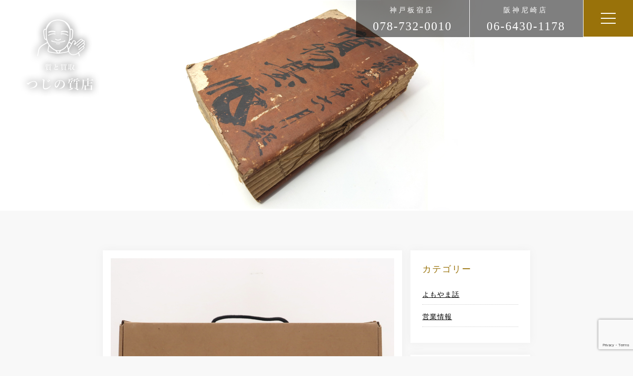

--- FILE ---
content_type: text/html; charset=UTF-8
request_url: https://tsujino78.com/archives/items/20745
body_size: 13988
content:
<!DOCTYPE html>
<html dir="ltr" lang="ja" prefix="og: https://ogp.me/ns#" class="no-js">
<head>
	<meta charset="UTF-8">
	<meta name="viewport" content="width=device-width, initial-scale=1">
	<link rel="profile" href="https://gmpg.org/xfn/11">
		<link rel="stylesheet" href="https://tsujino78.com/website/wp-content/themes/tsujino/css/slick.css" media="screen" />
	<link rel="stylesheet" href="https://tsujino78.com/website/wp-content/themes/tsujino/css/slick-theme.css" media="screen" />
	<link href="https://tsujino78.com/website/wp-content/themes/tsujino/css/drawer.css" rel="stylesheet">
	<script>(function(html){html.className = html.className.replace(/\bno-js\b/,'js')})(document.documentElement);</script>
<title>グッチ Gucci Off The Grid スニーカー 買取 / 質屋 尼崎 | つじの質店</title>

		<!-- All in One SEO 4.5.9.1 - aioseo.com -->
		<meta name="robots" content="max-image-preview:large" />
		<link rel="canonical" href="https://tsujino78.com/archives/items/20745" />
		<meta name="generator" content="All in One SEO (AIOSEO) 4.5.9.1" />
		<meta property="og:locale" content="ja_JP" />
		<meta property="og:site_name" content="つじの質店 | 神戸市・尼崎市で質と買取ならつじの質店" />
		<meta property="og:type" content="article" />
		<meta property="og:title" content="グッチ Gucci Off The Grid スニーカー 買取 / 質屋 尼崎 | つじの質店" />
		<meta property="og:url" content="https://tsujino78.com/archives/items/20745" />
		<meta property="article:published_time" content="2021-01-23T05:54:12+00:00" />
		<meta property="article:modified_time" content="2021-01-23T05:54:12+00:00" />
		<meta name="twitter:card" content="summary_large_image" />
		<meta name="twitter:title" content="グッチ Gucci Off The Grid スニーカー 買取 / 質屋 尼崎 | つじの質店" />
		<script type="application/ld+json" class="aioseo-schema">
			{"@context":"https:\/\/schema.org","@graph":[{"@type":"BreadcrumbList","@id":"https:\/\/tsujino78.com\/archives\/items\/20745#breadcrumblist","itemListElement":[{"@type":"ListItem","@id":"https:\/\/tsujino78.com\/#listItem","position":1,"name":"\u5bb6","item":"https:\/\/tsujino78.com\/","nextItem":"https:\/\/tsujino78.com\/archives\/items\/20745#listItem"},{"@type":"ListItem","@id":"https:\/\/tsujino78.com\/archives\/items\/20745#listItem","position":2,"name":"\u30b0\u30c3\u30c1 Gucci Off The Grid \u30b9\u30cb\u30fc\u30ab\u30fc \u8cb7\u53d6 \/ \u8cea\u5c4b \u5c3c\u5d0e","previousItem":"https:\/\/tsujino78.com\/#listItem"}]},{"@type":"Organization","@id":"https:\/\/tsujino78.com\/#organization","name":"\u3064\u3058\u306e\u8cea\u5e97","url":"https:\/\/tsujino78.com\/"},{"@type":"WebPage","@id":"https:\/\/tsujino78.com\/archives\/items\/20745#webpage","url":"https:\/\/tsujino78.com\/archives\/items\/20745","name":"\u30b0\u30c3\u30c1 Gucci Off The Grid \u30b9\u30cb\u30fc\u30ab\u30fc \u8cb7\u53d6 \/ \u8cea\u5c4b \u5c3c\u5d0e | \u3064\u3058\u306e\u8cea\u5e97","inLanguage":"ja","isPartOf":{"@id":"https:\/\/tsujino78.com\/#website"},"breadcrumb":{"@id":"https:\/\/tsujino78.com\/archives\/items\/20745#breadcrumblist"},"image":{"@type":"ImageObject","url":"https:\/\/tsujino78.com\/website\/wp-content\/uploads\/2021\/01\/IMG_2463.jpg","@id":"https:\/\/tsujino78.com\/archives\/items\/20745\/#mainImage","width":600,"height":600},"primaryImageOfPage":{"@id":"https:\/\/tsujino78.com\/archives\/items\/20745#mainImage"},"datePublished":"2021-01-23T14:54:12+09:00","dateModified":"2021-01-23T14:54:12+09:00"},{"@type":"WebSite","@id":"https:\/\/tsujino78.com\/#website","url":"https:\/\/tsujino78.com\/","name":"\u3064\u3058\u306e\u8cea\u5e97","description":"\u795e\u6238\u5e02\u30fb\u5c3c\u5d0e\u5e02\u3067\u8cea\u3068\u8cb7\u53d6\u306a\u3089\u3064\u3058\u306e\u8cea\u5e97","inLanguage":"ja","publisher":{"@id":"https:\/\/tsujino78.com\/#organization"}}]}
		</script>
		<!-- All in One SEO -->

<link rel="alternate" type="application/rss+xml" title="つじの質店 &raquo; フィード" href="https://tsujino78.com/feed" />
<link rel="alternate" type="application/rss+xml" title="つじの質店 &raquo; コメントフィード" href="https://tsujino78.com/comments/feed" />
<script>
window._wpemojiSettings = {"baseUrl":"https:\/\/s.w.org\/images\/core\/emoji\/14.0.0\/72x72\/","ext":".png","svgUrl":"https:\/\/s.w.org\/images\/core\/emoji\/14.0.0\/svg\/","svgExt":".svg","source":{"concatemoji":"https:\/\/tsujino78.com\/website\/wp-includes\/js\/wp-emoji-release.min.js?ver=6.4.7"}};
/*! This file is auto-generated */
!function(i,n){var o,s,e;function c(e){try{var t={supportTests:e,timestamp:(new Date).valueOf()};sessionStorage.setItem(o,JSON.stringify(t))}catch(e){}}function p(e,t,n){e.clearRect(0,0,e.canvas.width,e.canvas.height),e.fillText(t,0,0);var t=new Uint32Array(e.getImageData(0,0,e.canvas.width,e.canvas.height).data),r=(e.clearRect(0,0,e.canvas.width,e.canvas.height),e.fillText(n,0,0),new Uint32Array(e.getImageData(0,0,e.canvas.width,e.canvas.height).data));return t.every(function(e,t){return e===r[t]})}function u(e,t,n){switch(t){case"flag":return n(e,"\ud83c\udff3\ufe0f\u200d\u26a7\ufe0f","\ud83c\udff3\ufe0f\u200b\u26a7\ufe0f")?!1:!n(e,"\ud83c\uddfa\ud83c\uddf3","\ud83c\uddfa\u200b\ud83c\uddf3")&&!n(e,"\ud83c\udff4\udb40\udc67\udb40\udc62\udb40\udc65\udb40\udc6e\udb40\udc67\udb40\udc7f","\ud83c\udff4\u200b\udb40\udc67\u200b\udb40\udc62\u200b\udb40\udc65\u200b\udb40\udc6e\u200b\udb40\udc67\u200b\udb40\udc7f");case"emoji":return!n(e,"\ud83e\udef1\ud83c\udffb\u200d\ud83e\udef2\ud83c\udfff","\ud83e\udef1\ud83c\udffb\u200b\ud83e\udef2\ud83c\udfff")}return!1}function f(e,t,n){var r="undefined"!=typeof WorkerGlobalScope&&self instanceof WorkerGlobalScope?new OffscreenCanvas(300,150):i.createElement("canvas"),a=r.getContext("2d",{willReadFrequently:!0}),o=(a.textBaseline="top",a.font="600 32px Arial",{});return e.forEach(function(e){o[e]=t(a,e,n)}),o}function t(e){var t=i.createElement("script");t.src=e,t.defer=!0,i.head.appendChild(t)}"undefined"!=typeof Promise&&(o="wpEmojiSettingsSupports",s=["flag","emoji"],n.supports={everything:!0,everythingExceptFlag:!0},e=new Promise(function(e){i.addEventListener("DOMContentLoaded",e,{once:!0})}),new Promise(function(t){var n=function(){try{var e=JSON.parse(sessionStorage.getItem(o));if("object"==typeof e&&"number"==typeof e.timestamp&&(new Date).valueOf()<e.timestamp+604800&&"object"==typeof e.supportTests)return e.supportTests}catch(e){}return null}();if(!n){if("undefined"!=typeof Worker&&"undefined"!=typeof OffscreenCanvas&&"undefined"!=typeof URL&&URL.createObjectURL&&"undefined"!=typeof Blob)try{var e="postMessage("+f.toString()+"("+[JSON.stringify(s),u.toString(),p.toString()].join(",")+"));",r=new Blob([e],{type:"text/javascript"}),a=new Worker(URL.createObjectURL(r),{name:"wpTestEmojiSupports"});return void(a.onmessage=function(e){c(n=e.data),a.terminate(),t(n)})}catch(e){}c(n=f(s,u,p))}t(n)}).then(function(e){for(var t in e)n.supports[t]=e[t],n.supports.everything=n.supports.everything&&n.supports[t],"flag"!==t&&(n.supports.everythingExceptFlag=n.supports.everythingExceptFlag&&n.supports[t]);n.supports.everythingExceptFlag=n.supports.everythingExceptFlag&&!n.supports.flag,n.DOMReady=!1,n.readyCallback=function(){n.DOMReady=!0}}).then(function(){return e}).then(function(){var e;n.supports.everything||(n.readyCallback(),(e=n.source||{}).concatemoji?t(e.concatemoji):e.wpemoji&&e.twemoji&&(t(e.twemoji),t(e.wpemoji)))}))}((window,document),window._wpemojiSettings);
</script>
<style id='wp-emoji-styles-inline-css'>

	img.wp-smiley, img.emoji {
		display: inline !important;
		border: none !important;
		box-shadow: none !important;
		height: 1em !important;
		width: 1em !important;
		margin: 0 0.07em !important;
		vertical-align: -0.1em !important;
		background: none !important;
		padding: 0 !important;
	}
</style>
<link rel='stylesheet' id='wp-block-library-css' href='https://tsujino78.com/website/wp-includes/css/dist/block-library/style.min.css?ver=6.4.7' media='all' />
<style id='wp-block-library-theme-inline-css'>
.wp-block-audio figcaption{color:#555;font-size:13px;text-align:center}.is-dark-theme .wp-block-audio figcaption{color:hsla(0,0%,100%,.65)}.wp-block-audio{margin:0 0 1em}.wp-block-code{border:1px solid #ccc;border-radius:4px;font-family:Menlo,Consolas,monaco,monospace;padding:.8em 1em}.wp-block-embed figcaption{color:#555;font-size:13px;text-align:center}.is-dark-theme .wp-block-embed figcaption{color:hsla(0,0%,100%,.65)}.wp-block-embed{margin:0 0 1em}.blocks-gallery-caption{color:#555;font-size:13px;text-align:center}.is-dark-theme .blocks-gallery-caption{color:hsla(0,0%,100%,.65)}.wp-block-image figcaption{color:#555;font-size:13px;text-align:center}.is-dark-theme .wp-block-image figcaption{color:hsla(0,0%,100%,.65)}.wp-block-image{margin:0 0 1em}.wp-block-pullquote{border-bottom:4px solid;border-top:4px solid;color:currentColor;margin-bottom:1.75em}.wp-block-pullquote cite,.wp-block-pullquote footer,.wp-block-pullquote__citation{color:currentColor;font-size:.8125em;font-style:normal;text-transform:uppercase}.wp-block-quote{border-left:.25em solid;margin:0 0 1.75em;padding-left:1em}.wp-block-quote cite,.wp-block-quote footer{color:currentColor;font-size:.8125em;font-style:normal;position:relative}.wp-block-quote.has-text-align-right{border-left:none;border-right:.25em solid;padding-left:0;padding-right:1em}.wp-block-quote.has-text-align-center{border:none;padding-left:0}.wp-block-quote.is-large,.wp-block-quote.is-style-large,.wp-block-quote.is-style-plain{border:none}.wp-block-search .wp-block-search__label{font-weight:700}.wp-block-search__button{border:1px solid #ccc;padding:.375em .625em}:where(.wp-block-group.has-background){padding:1.25em 2.375em}.wp-block-separator.has-css-opacity{opacity:.4}.wp-block-separator{border:none;border-bottom:2px solid;margin-left:auto;margin-right:auto}.wp-block-separator.has-alpha-channel-opacity{opacity:1}.wp-block-separator:not(.is-style-wide):not(.is-style-dots){width:100px}.wp-block-separator.has-background:not(.is-style-dots){border-bottom:none;height:1px}.wp-block-separator.has-background:not(.is-style-wide):not(.is-style-dots){height:2px}.wp-block-table{margin:0 0 1em}.wp-block-table td,.wp-block-table th{word-break:normal}.wp-block-table figcaption{color:#555;font-size:13px;text-align:center}.is-dark-theme .wp-block-table figcaption{color:hsla(0,0%,100%,.65)}.wp-block-video figcaption{color:#555;font-size:13px;text-align:center}.is-dark-theme .wp-block-video figcaption{color:hsla(0,0%,100%,.65)}.wp-block-video{margin:0 0 1em}.wp-block-template-part.has-background{margin-bottom:0;margin-top:0;padding:1.25em 2.375em}
</style>
<style id='classic-theme-styles-inline-css'>
/*! This file is auto-generated */
.wp-block-button__link{color:#fff;background-color:#32373c;border-radius:9999px;box-shadow:none;text-decoration:none;padding:calc(.667em + 2px) calc(1.333em + 2px);font-size:1.125em}.wp-block-file__button{background:#32373c;color:#fff;text-decoration:none}
</style>
<style id='global-styles-inline-css'>
body{--wp--preset--color--black: #000000;--wp--preset--color--cyan-bluish-gray: #abb8c3;--wp--preset--color--white: #fff;--wp--preset--color--pale-pink: #f78da7;--wp--preset--color--vivid-red: #cf2e2e;--wp--preset--color--luminous-vivid-orange: #ff6900;--wp--preset--color--luminous-vivid-amber: #fcb900;--wp--preset--color--light-green-cyan: #7bdcb5;--wp--preset--color--vivid-green-cyan: #00d084;--wp--preset--color--pale-cyan-blue: #8ed1fc;--wp--preset--color--vivid-cyan-blue: #0693e3;--wp--preset--color--vivid-purple: #9b51e0;--wp--preset--color--dark-gray: #1a1a1a;--wp--preset--color--medium-gray: #686868;--wp--preset--color--light-gray: #e5e5e5;--wp--preset--color--blue-gray: #4d545c;--wp--preset--color--bright-blue: #007acc;--wp--preset--color--light-blue: #9adffd;--wp--preset--color--dark-brown: #402b30;--wp--preset--color--medium-brown: #774e24;--wp--preset--color--dark-red: #640c1f;--wp--preset--color--bright-red: #ff675f;--wp--preset--color--yellow: #ffef8e;--wp--preset--gradient--vivid-cyan-blue-to-vivid-purple: linear-gradient(135deg,rgba(6,147,227,1) 0%,rgb(155,81,224) 100%);--wp--preset--gradient--light-green-cyan-to-vivid-green-cyan: linear-gradient(135deg,rgb(122,220,180) 0%,rgb(0,208,130) 100%);--wp--preset--gradient--luminous-vivid-amber-to-luminous-vivid-orange: linear-gradient(135deg,rgba(252,185,0,1) 0%,rgba(255,105,0,1) 100%);--wp--preset--gradient--luminous-vivid-orange-to-vivid-red: linear-gradient(135deg,rgba(255,105,0,1) 0%,rgb(207,46,46) 100%);--wp--preset--gradient--very-light-gray-to-cyan-bluish-gray: linear-gradient(135deg,rgb(238,238,238) 0%,rgb(169,184,195) 100%);--wp--preset--gradient--cool-to-warm-spectrum: linear-gradient(135deg,rgb(74,234,220) 0%,rgb(151,120,209) 20%,rgb(207,42,186) 40%,rgb(238,44,130) 60%,rgb(251,105,98) 80%,rgb(254,248,76) 100%);--wp--preset--gradient--blush-light-purple: linear-gradient(135deg,rgb(255,206,236) 0%,rgb(152,150,240) 100%);--wp--preset--gradient--blush-bordeaux: linear-gradient(135deg,rgb(254,205,165) 0%,rgb(254,45,45) 50%,rgb(107,0,62) 100%);--wp--preset--gradient--luminous-dusk: linear-gradient(135deg,rgb(255,203,112) 0%,rgb(199,81,192) 50%,rgb(65,88,208) 100%);--wp--preset--gradient--pale-ocean: linear-gradient(135deg,rgb(255,245,203) 0%,rgb(182,227,212) 50%,rgb(51,167,181) 100%);--wp--preset--gradient--electric-grass: linear-gradient(135deg,rgb(202,248,128) 0%,rgb(113,206,126) 100%);--wp--preset--gradient--midnight: linear-gradient(135deg,rgb(2,3,129) 0%,rgb(40,116,252) 100%);--wp--preset--font-size--small: 13px;--wp--preset--font-size--medium: 20px;--wp--preset--font-size--large: 36px;--wp--preset--font-size--x-large: 42px;--wp--preset--spacing--20: 0.44rem;--wp--preset--spacing--30: 0.67rem;--wp--preset--spacing--40: 1rem;--wp--preset--spacing--50: 1.5rem;--wp--preset--spacing--60: 2.25rem;--wp--preset--spacing--70: 3.38rem;--wp--preset--spacing--80: 5.06rem;--wp--preset--shadow--natural: 6px 6px 9px rgba(0, 0, 0, 0.2);--wp--preset--shadow--deep: 12px 12px 50px rgba(0, 0, 0, 0.4);--wp--preset--shadow--sharp: 6px 6px 0px rgba(0, 0, 0, 0.2);--wp--preset--shadow--outlined: 6px 6px 0px -3px rgba(255, 255, 255, 1), 6px 6px rgba(0, 0, 0, 1);--wp--preset--shadow--crisp: 6px 6px 0px rgba(0, 0, 0, 1);}:where(.is-layout-flex){gap: 0.5em;}:where(.is-layout-grid){gap: 0.5em;}body .is-layout-flow > .alignleft{float: left;margin-inline-start: 0;margin-inline-end: 2em;}body .is-layout-flow > .alignright{float: right;margin-inline-start: 2em;margin-inline-end: 0;}body .is-layout-flow > .aligncenter{margin-left: auto !important;margin-right: auto !important;}body .is-layout-constrained > .alignleft{float: left;margin-inline-start: 0;margin-inline-end: 2em;}body .is-layout-constrained > .alignright{float: right;margin-inline-start: 2em;margin-inline-end: 0;}body .is-layout-constrained > .aligncenter{margin-left: auto !important;margin-right: auto !important;}body .is-layout-constrained > :where(:not(.alignleft):not(.alignright):not(.alignfull)){max-width: var(--wp--style--global--content-size);margin-left: auto !important;margin-right: auto !important;}body .is-layout-constrained > .alignwide{max-width: var(--wp--style--global--wide-size);}body .is-layout-flex{display: flex;}body .is-layout-flex{flex-wrap: wrap;align-items: center;}body .is-layout-flex > *{margin: 0;}body .is-layout-grid{display: grid;}body .is-layout-grid > *{margin: 0;}:where(.wp-block-columns.is-layout-flex){gap: 2em;}:where(.wp-block-columns.is-layout-grid){gap: 2em;}:where(.wp-block-post-template.is-layout-flex){gap: 1.25em;}:where(.wp-block-post-template.is-layout-grid){gap: 1.25em;}.has-black-color{color: var(--wp--preset--color--black) !important;}.has-cyan-bluish-gray-color{color: var(--wp--preset--color--cyan-bluish-gray) !important;}.has-white-color{color: var(--wp--preset--color--white) !important;}.has-pale-pink-color{color: var(--wp--preset--color--pale-pink) !important;}.has-vivid-red-color{color: var(--wp--preset--color--vivid-red) !important;}.has-luminous-vivid-orange-color{color: var(--wp--preset--color--luminous-vivid-orange) !important;}.has-luminous-vivid-amber-color{color: var(--wp--preset--color--luminous-vivid-amber) !important;}.has-light-green-cyan-color{color: var(--wp--preset--color--light-green-cyan) !important;}.has-vivid-green-cyan-color{color: var(--wp--preset--color--vivid-green-cyan) !important;}.has-pale-cyan-blue-color{color: var(--wp--preset--color--pale-cyan-blue) !important;}.has-vivid-cyan-blue-color{color: var(--wp--preset--color--vivid-cyan-blue) !important;}.has-vivid-purple-color{color: var(--wp--preset--color--vivid-purple) !important;}.has-black-background-color{background-color: var(--wp--preset--color--black) !important;}.has-cyan-bluish-gray-background-color{background-color: var(--wp--preset--color--cyan-bluish-gray) !important;}.has-white-background-color{background-color: var(--wp--preset--color--white) !important;}.has-pale-pink-background-color{background-color: var(--wp--preset--color--pale-pink) !important;}.has-vivid-red-background-color{background-color: var(--wp--preset--color--vivid-red) !important;}.has-luminous-vivid-orange-background-color{background-color: var(--wp--preset--color--luminous-vivid-orange) !important;}.has-luminous-vivid-amber-background-color{background-color: var(--wp--preset--color--luminous-vivid-amber) !important;}.has-light-green-cyan-background-color{background-color: var(--wp--preset--color--light-green-cyan) !important;}.has-vivid-green-cyan-background-color{background-color: var(--wp--preset--color--vivid-green-cyan) !important;}.has-pale-cyan-blue-background-color{background-color: var(--wp--preset--color--pale-cyan-blue) !important;}.has-vivid-cyan-blue-background-color{background-color: var(--wp--preset--color--vivid-cyan-blue) !important;}.has-vivid-purple-background-color{background-color: var(--wp--preset--color--vivid-purple) !important;}.has-black-border-color{border-color: var(--wp--preset--color--black) !important;}.has-cyan-bluish-gray-border-color{border-color: var(--wp--preset--color--cyan-bluish-gray) !important;}.has-white-border-color{border-color: var(--wp--preset--color--white) !important;}.has-pale-pink-border-color{border-color: var(--wp--preset--color--pale-pink) !important;}.has-vivid-red-border-color{border-color: var(--wp--preset--color--vivid-red) !important;}.has-luminous-vivid-orange-border-color{border-color: var(--wp--preset--color--luminous-vivid-orange) !important;}.has-luminous-vivid-amber-border-color{border-color: var(--wp--preset--color--luminous-vivid-amber) !important;}.has-light-green-cyan-border-color{border-color: var(--wp--preset--color--light-green-cyan) !important;}.has-vivid-green-cyan-border-color{border-color: var(--wp--preset--color--vivid-green-cyan) !important;}.has-pale-cyan-blue-border-color{border-color: var(--wp--preset--color--pale-cyan-blue) !important;}.has-vivid-cyan-blue-border-color{border-color: var(--wp--preset--color--vivid-cyan-blue) !important;}.has-vivid-purple-border-color{border-color: var(--wp--preset--color--vivid-purple) !important;}.has-vivid-cyan-blue-to-vivid-purple-gradient-background{background: var(--wp--preset--gradient--vivid-cyan-blue-to-vivid-purple) !important;}.has-light-green-cyan-to-vivid-green-cyan-gradient-background{background: var(--wp--preset--gradient--light-green-cyan-to-vivid-green-cyan) !important;}.has-luminous-vivid-amber-to-luminous-vivid-orange-gradient-background{background: var(--wp--preset--gradient--luminous-vivid-amber-to-luminous-vivid-orange) !important;}.has-luminous-vivid-orange-to-vivid-red-gradient-background{background: var(--wp--preset--gradient--luminous-vivid-orange-to-vivid-red) !important;}.has-very-light-gray-to-cyan-bluish-gray-gradient-background{background: var(--wp--preset--gradient--very-light-gray-to-cyan-bluish-gray) !important;}.has-cool-to-warm-spectrum-gradient-background{background: var(--wp--preset--gradient--cool-to-warm-spectrum) !important;}.has-blush-light-purple-gradient-background{background: var(--wp--preset--gradient--blush-light-purple) !important;}.has-blush-bordeaux-gradient-background{background: var(--wp--preset--gradient--blush-bordeaux) !important;}.has-luminous-dusk-gradient-background{background: var(--wp--preset--gradient--luminous-dusk) !important;}.has-pale-ocean-gradient-background{background: var(--wp--preset--gradient--pale-ocean) !important;}.has-electric-grass-gradient-background{background: var(--wp--preset--gradient--electric-grass) !important;}.has-midnight-gradient-background{background: var(--wp--preset--gradient--midnight) !important;}.has-small-font-size{font-size: var(--wp--preset--font-size--small) !important;}.has-medium-font-size{font-size: var(--wp--preset--font-size--medium) !important;}.has-large-font-size{font-size: var(--wp--preset--font-size--large) !important;}.has-x-large-font-size{font-size: var(--wp--preset--font-size--x-large) !important;}
.wp-block-navigation a:where(:not(.wp-element-button)){color: inherit;}
:where(.wp-block-post-template.is-layout-flex){gap: 1.25em;}:where(.wp-block-post-template.is-layout-grid){gap: 1.25em;}
:where(.wp-block-columns.is-layout-flex){gap: 2em;}:where(.wp-block-columns.is-layout-grid){gap: 2em;}
.wp-block-pullquote{font-size: 1.5em;line-height: 1.6;}
</style>
<link rel='stylesheet' id='contact-form-7-css' href='https://tsujino78.com/website/wp-content/plugins/contact-form-7/includes/css/styles.css?ver=5.9.3' media='all' />
<link rel='stylesheet' id='wpsbc-style-css' href='https://tsujino78.com/website/wp-content/plugins/wp-simple-booking-calendar/assets/css/style-front-end.min.css?ver=2.0.10' media='all' />
<link rel='stylesheet' id='dashicons-css' href='https://tsujino78.com/website/wp-includes/css/dashicons.min.css?ver=6.4.7' media='all' />
<link rel='stylesheet' id='wp-pagenavi-css' href='https://tsujino78.com/website/wp-content/plugins/wp-pagenavi/pagenavi-css.css?ver=2.70' media='all' />
<link rel='stylesheet' id='twentysixteen-fonts-css' href='https://tsujino78.com/website/wp-content/themes/twentysixteen/fonts/merriweather-plus-montserrat-plus-inconsolata.css?ver=20230328' media='all' />
<link rel='stylesheet' id='genericons-css' href='https://tsujino78.com/website/wp-content/themes/twentysixteen/genericons/genericons.css?ver=20201208' media='all' />
<link rel='stylesheet' id='twentysixteen-style-css' href='https://tsujino78.com/website/wp-content/themes/tsujino/style.css?ver=20231107' media='all' />
<link rel='stylesheet' id='twentysixteen-block-style-css' href='https://tsujino78.com/website/wp-content/themes/twentysixteen/css/blocks.css?ver=20231016' media='all' />
<!--[if lt IE 10]>
<link rel='stylesheet' id='twentysixteen-ie-css' href='https://tsujino78.com/website/wp-content/themes/twentysixteen/css/ie.css?ver=20170530' media='all' />
<![endif]-->
<!--[if lt IE 9]>
<link rel='stylesheet' id='twentysixteen-ie8-css' href='https://tsujino78.com/website/wp-content/themes/twentysixteen/css/ie8.css?ver=20170530' media='all' />
<![endif]-->
<!--[if lt IE 8]>
<link rel='stylesheet' id='twentysixteen-ie7-css' href='https://tsujino78.com/website/wp-content/themes/twentysixteen/css/ie7.css?ver=20170530' media='all' />
<![endif]-->
<link rel='stylesheet' id='fancybox-css' href='https://tsujino78.com/website/wp-content/plugins/easy-fancybox/fancybox/1.5.4/jquery.fancybox.min.css?ver=6.4.7' media='screen' />
<style id='fancybox-inline-css'>
#fancybox-outer{background:#ffffff}#fancybox-content{background:#ffffff;border-color:#ffffff;color:#000000;}#fancybox-title,#fancybox-title-float-main{color:#fff}
</style>
<script src="https://tsujino78.com/website/wp-includes/js/jquery/jquery.min.js?ver=3.7.1" id="jquery-core-js"></script>
<script src="https://tsujino78.com/website/wp-includes/js/jquery/jquery-migrate.min.js?ver=3.4.1" id="jquery-migrate-js"></script>
<!--[if lt IE 9]>
<script src="https://tsujino78.com/website/wp-content/themes/twentysixteen/js/html5.js?ver=3.7.3" id="twentysixteen-html5-js"></script>
<![endif]-->
<script id="twentysixteen-script-js-extra">
var screenReaderText = {"expand":"\u30b5\u30d6\u30e1\u30cb\u30e5\u30fc\u3092\u5c55\u958b","collapse":"\u30b5\u30d6\u30e1\u30cb\u30e5\u30fc\u3092\u9589\u3058\u308b"};
</script>
<script src="https://tsujino78.com/website/wp-content/themes/twentysixteen/js/functions.js?ver=20230629" id="twentysixteen-script-js" defer data-wp-strategy="defer"></script>
<link rel="https://api.w.org/" href="https://tsujino78.com/wp-json/" /><link rel="EditURI" type="application/rsd+xml" title="RSD" href="https://tsujino78.com/website/xmlrpc.php?rsd" />
<meta name="generator" content="WordPress 6.4.7" />
<link rel='shortlink' href='https://tsujino78.com/?p=20745' />
<link rel="alternate" type="application/json+oembed" href="https://tsujino78.com/wp-json/oembed/1.0/embed?url=https%3A%2F%2Ftsujino78.com%2Farchives%2Fitems%2F20745" />
<link rel="alternate" type="text/xml+oembed" href="https://tsujino78.com/wp-json/oembed/1.0/embed?url=https%3A%2F%2Ftsujino78.com%2Farchives%2Fitems%2F20745&#038;format=xml" />
	<script src="https://ajax.googleapis.com/ajax/libs/jquery/3.1.1/jquery.min.js"></script>
	<script src="https://tsujino78.com/website/wp-content/themes/tsujino/js/slick.min.js"></script>
	<script src="https://tsujino78.com/website/wp-content/themes/tsujino/js/modal.js"></script>
	<script src="https://cdnjs.cloudflare.com/ajax/libs/iScroll/5.1.3/iscroll.min.js"></script>
	<script src="https://tsujino78.com/website/wp-content/themes/tsujino/js/drawer.min.js"></script>
	<script type="text/javascript" src="//typesquare.com/3/tsst/script/ja/typesquare.js?5d58d4eb8da4414786df42fbac1e0217" charset="utf-8"></script>
	<script>
		$(function() {
	    $('#body').fadeIn(500);
		    });
		    $(function () {
    var topBtn = $('#page-top');
    topBtn.hide();
    //スクロールが500に達したらボタン表示
    $(window).scroll(function () {
        if ($(this).scrollTop() > 500) {
            topBtn.fadeIn();
        } else {
            topBtn.fadeOut();
        }
    });
$(function () {
    var topBtn = $('#offer');
    topBtn.hide();
    //スクロールが500に達したらボタン表示
    $(window).scroll(function () {
        if ($(this).scrollTop() > 200) {
            topBtn.fadeIn();
        } else {
            topBtn.fadeOut();
        }
    });
      });

    //スクロールでトップへもどる
    topBtn.click(function () {
        $('body,html').animate({
            scrollTop: 0
        }, 500);
        return false;
    });
});
			$(function() {
		   $('.slider').slick({
		          infinite: true,
		          dots:false,
		          arrows: true,
		          slidesToShow: 1,
		          fade: false,
		          swipe:true,
		          autoplaySpeed: 5000,
		          speed: 1000,
		          pauseOnFocus: false,
		          pauseOnHover: false,
		          zIndex: 10,
		          centerMode: true, //要素を中央寄せ
		          centerPadding:'0%', //両サイドの見えている部分のサイズ
		          autoplay:true, //自動再生
		          responsive: [
		          {
		               breakpoint: 980,
		                    settings: {
		                         centerMode: true,
				          centerPadding:'0%', //両サイドの見えている部分のサイズ
		               }
		          },
		          {
		               breakpoint: 600,
		                    settings: {
		                         centerMode: true,
				          centerPadding:'0', //両サイドの見えている部分のサイズ
		               }
		          }
		          ]
		     });
		});
			$(document).ready(function() {
		  $('.drawer').drawer();
		});
      </script>
  <!-- Global site tag (gtag.js) - Google Analytics -->
<script async src="https://www.googletagmanager.com/gtag/js?id=UA-24896298-1"></script>
<script>
  window.dataLayer = window.dataLayer || [];
  function gtag(){dataLayer.push(arguments);}
  gtag('js', new Date());

  gtag('config', 'UA-24896298-1');
</script>

	<script>(function(html){html.className = html.className.replace(/\bno-js\b/,'js')})(document.documentElement);</script>
<title>グッチ Gucci Off The Grid スニーカー 買取 / 質屋 尼崎 | つじの質店</title>

		<!-- All in One SEO 4.5.9.1 - aioseo.com -->
		<meta name="robots" content="max-image-preview:large" />
		<link rel="canonical" href="https://tsujino78.com/archives/items/20745" />
		<meta name="generator" content="All in One SEO (AIOSEO) 4.5.9.1" />
		<meta property="og:locale" content="ja_JP" />
		<meta property="og:site_name" content="つじの質店 | 神戸市・尼崎市で質と買取ならつじの質店" />
		<meta property="og:type" content="article" />
		<meta property="og:title" content="グッチ Gucci Off The Grid スニーカー 買取 / 質屋 尼崎 | つじの質店" />
		<meta property="og:url" content="https://tsujino78.com/archives/items/20745" />
		<meta property="article:published_time" content="2021-01-23T05:54:12+00:00" />
		<meta property="article:modified_time" content="2021-01-23T05:54:12+00:00" />
		<meta name="twitter:card" content="summary_large_image" />
		<meta name="twitter:title" content="グッチ Gucci Off The Grid スニーカー 買取 / 質屋 尼崎 | つじの質店" />
		<script type="application/ld+json" class="aioseo-schema">
			{"@context":"https:\/\/schema.org","@graph":[{"@type":"BreadcrumbList","@id":"https:\/\/tsujino78.com\/archives\/items\/20745#breadcrumblist","itemListElement":[{"@type":"ListItem","@id":"https:\/\/tsujino78.com\/#listItem","position":1,"name":"\u5bb6","item":"https:\/\/tsujino78.com\/","nextItem":"https:\/\/tsujino78.com\/archives\/items\/20745#listItem"},{"@type":"ListItem","@id":"https:\/\/tsujino78.com\/archives\/items\/20745#listItem","position":2,"name":"\u30b0\u30c3\u30c1 Gucci Off The Grid \u30b9\u30cb\u30fc\u30ab\u30fc \u8cb7\u53d6 \/ \u8cea\u5c4b \u5c3c\u5d0e","previousItem":"https:\/\/tsujino78.com\/#listItem"}]},{"@type":"Organization","@id":"https:\/\/tsujino78.com\/#organization","name":"\u3064\u3058\u306e\u8cea\u5e97","url":"https:\/\/tsujino78.com\/"},{"@type":"WebPage","@id":"https:\/\/tsujino78.com\/archives\/items\/20745#webpage","url":"https:\/\/tsujino78.com\/archives\/items\/20745","name":"\u30b0\u30c3\u30c1 Gucci Off The Grid \u30b9\u30cb\u30fc\u30ab\u30fc \u8cb7\u53d6 \/ \u8cea\u5c4b \u5c3c\u5d0e | \u3064\u3058\u306e\u8cea\u5e97","inLanguage":"ja","isPartOf":{"@id":"https:\/\/tsujino78.com\/#website"},"breadcrumb":{"@id":"https:\/\/tsujino78.com\/archives\/items\/20745#breadcrumblist"},"image":{"@type":"ImageObject","url":"https:\/\/tsujino78.com\/website\/wp-content\/uploads\/2021\/01\/IMG_2463.jpg","@id":"https:\/\/tsujino78.com\/archives\/items\/20745\/#mainImage","width":600,"height":600},"primaryImageOfPage":{"@id":"https:\/\/tsujino78.com\/archives\/items\/20745#mainImage"},"datePublished":"2021-01-23T14:54:12+09:00","dateModified":"2021-01-23T14:54:12+09:00"},{"@type":"WebSite","@id":"https:\/\/tsujino78.com\/#website","url":"https:\/\/tsujino78.com\/","name":"\u3064\u3058\u306e\u8cea\u5e97","description":"\u795e\u6238\u5e02\u30fb\u5c3c\u5d0e\u5e02\u3067\u8cea\u3068\u8cb7\u53d6\u306a\u3089\u3064\u3058\u306e\u8cea\u5e97","inLanguage":"ja","publisher":{"@id":"https:\/\/tsujino78.com\/#organization"}}]}
		</script>
		<!-- All in One SEO -->

<link rel="alternate" type="application/rss+xml" title="つじの質店 &raquo; フィード" href="https://tsujino78.com/feed" />
<link rel="alternate" type="application/rss+xml" title="つじの質店 &raquo; コメントフィード" href="https://tsujino78.com/comments/feed" />
<link rel="https://api.w.org/" href="https://tsujino78.com/wp-json/" /><link rel="EditURI" type="application/rsd+xml" title="RSD" href="https://tsujino78.com/website/xmlrpc.php?rsd" />
<meta name="generator" content="WordPress 6.4.7" />
<link rel='shortlink' href='https://tsujino78.com/?p=20745' />
<link rel="alternate" type="application/json+oembed" href="https://tsujino78.com/wp-json/oembed/1.0/embed?url=https%3A%2F%2Ftsujino78.com%2Farchives%2Fitems%2F20745" />
<link rel="alternate" type="text/xml+oembed" href="https://tsujino78.com/wp-json/oembed/1.0/embed?url=https%3A%2F%2Ftsujino78.com%2Farchives%2Fitems%2F20745&#038;format=xml" />
</head>
<body data-rsssl=1 class="drawer drawer--top drawer--navbarTopGutter">
<div id="page" class="site">
			<button type="button" class="drawer-toggle drawer-hamburger">
				<span class="sr-only">toggle navigation</span>
				<span class="drawer-hamburger-icon"></span>
			</button>
			<nav class="drawer-nav">
					<ul>
						<li><a href="https://tsujino78.com">ホーム</a></li>
						<li><a href="https://tsujino78.com/shichi">融資（質預け）</a></li>
						<li><a href="https://tsujino78.com/kaitori">買取</a></li>
						<li><a href="https://tsujino78.com/seizen-seiri">生前整理</a></li>
					</ul>
					<div class="grid24">
						<div class="grid12">
							<p class="nav-store">神戸板宿店</p>
							<p class="nav-tel"><a href="tel:078-732-0010">078-732-0010</a></p>
							<div class="nav-map"><a href="https://tsujino78.com/store/kobe">店舗情報</a></div>
						</div>
						<div class="grid12">
							<p class="nav-store">阪神尼崎店</p>
							<p class="nav-tel"><a href="tel:06-6430-1178">06-6430-1178</a></p>
							<div class="nav-map"><a href="https://tsujino78.com/store/amagasaki">店舗情報</a></div>
						</div>
					</div>
					<div class="grid24">
						<div class="grid08">
							<div class="nav-souba"><a href="https://tsujino78.com/souba">本日の相場</a></div>
						</div>
						<div class="grid08">
							<div class="nav-company"><a href="https://tsujino78.com/company">会社概要</a></div>
						</div>
						<div class="grid08">
							<div class="nav-contact"><a href="https://tsujino78.com/contact">お問い合わせ</a></div>
						</div>
					</div>
			</nav>
	<header id="masthead" class="site-header" role="banner">
		<h1 class="site-title"><a href="https://tsujino78.com">つじの商店</a></h1>
		<div class="header-store grid24">
			<div class="grid12">
				<a href="https://tsujino78.com/store/kobe">
					<p>神戸板宿店</p>
					<div class="header-tel">078-732-0010</div>
				</a>
			</div>
			<div class="grid12">
				<a href="https://tsujino78.com/store/amagasaki">
					<p>阪神尼崎店</p>
					<div class="header-tel">06-6430-1178</div>
				</a>
			</div>
		</div>
	</header>
			<div id="content" class="site-content"><div class="post-thumbnail">
	<figure><img src="https://tsujino78.com/website/wp-content/themes/tsujino/images/eyecatch-blog.jpg" alt="" /></figure>
</div>
	<div class="spacer"></div>
	<div class="site-inner">
<div id="primary" class="content-area single">
	<main id="main" class="site-main" role="main">
		
<article id="post-20745" class="post-20745 items type-items status-publish has-post-thumbnail hentry items-cat-23 items-cat-kimono-clothing">
	<header class="entry-header">
			
		<div class="post-thumbnail">
			<img width="600" height="600" src="https://tsujino78.com/website/wp-content/uploads/2021/01/IMG_2463.jpg" class="attachment-post-thumbnail size-post-thumbnail wp-post-image" alt="" decoding="async" fetchpriority="high" sizes="(max-width: 709px) 85vw, (max-width: 909px) 67vw, (max-width: 984px) 60vw, (max-width: 1362px) 62vw, 840px" />	</div><!-- .post-thumbnail -->

			<h1 class="entry-title">グッチ Gucci Off The Grid スニーカー 買取 / 質屋 尼崎</h1>		<p class="entry-time">2021年01月23日</p>
	</header><!-- .entry-header -->

	
	<div class="entry-content">
		<p>GUCCI(グッチ)のスニーカーを買取させていただきました。</p>
<p>Gucci Off The Gridラインの各製品は、写真のFSC認証済みリサイクルギフトボックスとリサイクルナイロンを使用したフランネル製ダストバッグが付属品となります。</p>
<p>付属品等が無くても買取は出来ますが、付属品がある方が良いことが多いです。</p>
<p>スニーカーや衣類ももちろん、買取しております。</p>
<p>ブランドのスニーカーの買取は、つじの質店へ。</p>
<p>つじの質店　阪神尼崎店</p>
	</div><!-- .entry-content -->
</article><!-- #post-20745 -->
	</main><!-- .site-main -->

	
</div><!-- .content-area -->

	<aside id="secondary" class="sidebar widget-area" role="complementary">
		<section id="categories-2" class="widget widget_categories"><h2 class="widget-title">カテゴリー</h2><nav aria-label="カテゴリー">
			<ul>
					<li class="cat-item cat-item-3"><a href="https://tsujino78.com/archives/category/diary">よもやま話</a>
</li>
	<li class="cat-item cat-item-2"><a href="https://tsujino78.com/archives/category/information">営業情報</a>
</li>
			</ul>

			</nav></section><section id="text-2" class="widget widget_text"><h2 class="widget-title">買取実績</h2>			<div class="textwidget"><ul>
<li><a href="https://tsujino78.com/website/archives/items-cat/gold-platinum">金・プラチナ</a></li>
<li><a href="https://tsujino78.com/website/archives/items-cat/jewery">ジュエリー</a></li>
<li><a href="https://tsujino78.com/website/archives/items-cat/bag">バッグ・財布</a></li>
<li><a href="https://tsujino78.com/website/archives/items-cat/watch">時計</a></li>
<li><a href="https://tsujino78.com/website/archives/items-cat/smartphone">スマートフォン</a></li>
<li><a href="https://tsujino78.com/website/archives/items-cat/camera">カメラ</a></li>
<li><a href="https://tsujino78.com/website/archives/items-cat/electric-tool">電化製品・工具</a></li>
<li><a href="https://tsujino78.com/website/archives/items-cat/instruments">楽器</a></li>
<li><a href="https://tsujino78.com/website/archives/items-cat/hobby">ホビー</a></li>
<li><a href="https://tsujino78.com/website/archives/items-cat/tableware">食器</a></li>
<li><a href="https://tsujino78.com/website/archives/items-cat/antique">骨董品</a></li>
<li><a href="https://tsujino78.com/website/archives/items-cat/kimono-clothing">着物・衣類</a></li>
<li><a href="https://tsujino78.com/website/archives/items-cat/sports">スポーツ用品</a></li>
<li><a href="https://tsujino78.com/website/archives/items-cat/alcohol">古酒</a></li>
<li><a href="https://tsujino78.com/website/archives/items-cat/ticket">金券・チケット</a></li>
</ul>
</div>
		</section>
		<section id="recent-posts-2" class="widget widget_recent_entries">
		<h2 class="widget-title">最近の投稿</h2><nav aria-label="最近の投稿">
		<ul>
											<li>
					<a href="https://tsujino78.com/archives/24083">年末年始の営業について</a>
									</li>
											<li>
					<a href="https://tsujino78.com/archives/23839">夏季休業のお知らせ(2025)</a>
									</li>
											<li>
					<a href="https://tsujino78.com/archives/23326">年末年始の営業ご案内</a>
									</li>
											<li>
					<a href="https://tsujino78.com/archives/23191">貴金属Ｘ線分析計を導入【阪神尼崎店】【神戸板宿店】</a>
									</li>
											<li>
					<a href="https://tsujino78.com/archives/23040">夏季休業のお知らせ(2024)</a>
									</li>
					</ul>

		</nav></section>	</aside><!-- .sidebar .widget-area -->
<div class="clearfix"></div>
</div>
<div class="site-inner">
	<div class="grid24 site-info">
				<h3>店舗情報</h3>
		<div class="grid12">
			<figure><a href="https://tsujino78.com/store/kobe"><img src="https://forc-creative.jp/tsujino78/wp-content/themes/tsujino/images/image-kobe01.jpg" alt="" width="600"/></a></figure>
			<h4>神戸板宿店</h4>
			<p>〒654-0011<br>神戸市須磨区前池町1-1-13<br />(各線「板宿」駅から徒歩3分)</p>
			<p>9:00～19:30（毎月7、17、27日休業）<br>
			電話番号：078-732-0010</p>
			<p>古物商許可書 第631165500133号<br>
			質屋許可書 第631166200521号</p>
			<ul class="social-list">
				<li class="navi-facebook"><a href="https://www.facebook.com/tsujino78" target="_blank">facebook</a></li>
				<li class="navi-instagram"><a href="https://www.instagram.com/tsujino78/" target="_blank">instagram</a></li>
				<li class="navi-line"><a href="https://page.line.me/xat.0000127423.srb target="_blank"">line</a></li>
			</ul>
		</div>
		<div class="grid12">
			<figure><a href="https://tsujino78.com/store/amagasaki"><img src="https://forc-creative.jp/tsujino78/wp-content/themes/tsujino/images/image-amagasaki01.jpg" alt="" width="600"/></a></figure>
			<h4>阪神尼崎店</h4>
			<p>〒660-0861<br>兵庫県尼崎市御園町54 カーム尼崎102<br />(阪神尼崎駅から徒歩1分、JR尼崎駅より車で10分)</p>
			<p>9:30～19:30（毎月7、8、17、27日休業）<br>
			電話番号：06-6430-1178</p>
			<p>古物商許可書 第631165500133号<br>
			質屋許可書 第631331200002号</p>
			<ul class="social-list">
				<li class="navi-facebook"><a href="https://www.facebook.com/tsujino78ama/" target="_blank">facebook</a></li>
				<li class="navi-twitter"><a href="https://twitter.com/tsujino78_ama" target="_blank">twitter</a></li>
				<li class="navi-instagram"><a href="https://www.instagram.com/tsujino78ama/" target="_blank">instagram</a></li>
				<li class="navi-line"><a href="https://page.line.me/tyd5428v" target="_blank">line</a></li>
				<li class="navi-ameba"><a href="https://ameblo.jp/tsujino-staff/" target="_blank">Ameba</a></li>
			</ul>
		</div>
</div>

	</div><!-- .site-content -->
<div class="footer-primary">
 <div class="site-inner">
	  <h3>取扱商品</h3>
<div class="grid24 item-grid">
	<div class="grid05">
		<a href="https://tsujino78.com/gold-platinum">
		<figure><img src="https://tsujino78.com/website/wp-content/themes/tsujino/images/item-gold@2x.png" alt="" width="422" height="340" class="alignnone size-full wp-image-96" /></figure>
		<p class="item-name">金・プラチナ</p>
		</a>
	</div>
	<div class="grid05">
		<a href="https://tsujino78.com/jewery">
		<figure><img src="https://tsujino78.com/website/wp-content/themes/tsujino/images/item-jewery@2x.png" alt="" width="422" height="340" class="alignnone size-full wp-image-97" /></figure>
		<p class="item-name">ジュエリー</p>
		</a>
	</div>
	<div class="grid05">
		<a href="https://tsujino78.com/bag">
		<figure><img src="https://tsujino78.com/website/wp-content/themes/tsujino/images/item-bag@2x.png" alt="" width="422" height="340" class="alignnone size-full wp-image-94" /></figure>
		<p class="item-name">バッグ・財布</p>
		</a>
	</div>
	<div class="grid05">
		<a href="https://tsujino78.com/watch">
		<figure><img src="https://tsujino78.com/website/wp-content/themes/tsujino/images/item-watch@2x.png" alt="" width="422" height="340" class="alignnone size-full wp-image-99" /></figure>
		<p class="item-name">時計</p>
		</a>
	</div>
	<div class="grid05">
		<a href="https://tsujino78.com/smartphone">
		<figure><img src="https://tsujino78.com/website/wp-content/themes/tsujino/images/item-smartphone@2x.png" alt="" width="422" height="340" class="alignnone size-full wp-image-99" /></figure>
		<p class="item-name">スマートフォン</p>
		</a>
	</div>
	<div class="grid05">
		<a href="https://tsujino78.com/camera">
		<figure><img src="https://tsujino78.com/website/wp-content/themes/tsujino/images/item-camera@2x.png" alt="" width="422" height="340" class="alignnone size-full wp-image-95" /></figure>
		<p class="item-name">カメラ</p>
		</a>
	</div>
	<div class="grid05">
		<a href="https://tsujino78.com/electric-tool">
		<figure><img src="https://tsujino78.com/website/wp-content/themes/tsujino/images/item-tools@2x.png" alt="" width="422" height="340" class="alignnone size-full wp-image-93" /></figure>
		<p class="item-name">電化製品・工具</p>
		</a>
	</div>
	<div class="grid05">
		<a href="https://tsujino78.com/instruments">
		<figure><img src="https://tsujino78.com/website/wp-content/themes/tsujino/images/item-inst@2x.png" alt="" width="422" height="340" class="alignnone size-full wp-image-98" /></figure>
		<p class="item-name">楽器</p>
		</a>
	</div>
	<div class="grid05">
		<a href="https://tsujino78.com/hobby">
		<figure><img src="https://tsujino78.com/website/wp-content/themes/tsujino/images/item-toy@2x.png" alt="" width="422" height="340" class="alignnone size-full wp-image-93" /></figure>
		<p class="item-name">ホビー</p>
		</a>
	</div>
	<div class="grid05">
		<a href="https://tsujino78.com/tableware">
		<figure><img src="https://tsujino78.com/website/wp-content/themes/tsujino/images/item-tableware@2x.png" alt="" width="422" height="340" class="alignnone size-full wp-image-93" /></figure>
		<p class="item-name">食器</p>
		</a>
	</div>
	<div class="grid05">
		<a href="https://tsujino78.com/antique">
		<figure><img src="https://tsujino78.com/website/wp-content/themes/tsujino/images/item-antique@2x.png" alt="" width="422" height="340" class="alignnone size-full wp-image-93" /></figure>
		<p class="item-name">骨董品</p>
		</a>
	</div>
	<div class="grid05">
		<a href="https://tsujino78.com/kimono-clothing">
		<figure><img src="https://tsujino78.com/website/wp-content/themes/tsujino/images/item-kimono@2x.png" alt="" width="422" height="340" class="alignnone size-full wp-image-93" /></figure>
		<p class="item-name">着物・衣類</p>
		</a>
	</div>
	<div class="grid05">
		<a href="https://tsujino78.com/sports">
		<figure><img src="https://tsujino78.com/website/wp-content/themes/tsujino/images/item-sports@2x.png" alt="" width="422" height="340" class="alignnone size-full wp-image-93" /></figure>
		<p class="item-name">スポーツ用品</p>
		</a>
	</div>
	<div class="grid05">
		<a href="https://tsujino78.com/alcohol">
		<figure><img src="https://tsujino78.com/website/wp-content/themes/tsujino/images/item-alcohol@2x.png" alt="" width="422" height="340" class="alignnone size-full wp-image-93" /></figure>
		<p class="item-name">古酒</p>
		</a>
	</div>
	<div class="grid05">
		<a href="https://tsujino78.com/ticket">
		<figure><img src="https://tsujino78.com/website/wp-content/themes/tsujino/images/item-ticket@2x.png" alt="" width="422" height="340" class="alignnone size-full wp-image-93" /></figure>
		<p class="item-name">金券・チケット</p>
		</a>
	</div>
</div>
 </div>
 </div>
 <div id="offer" class="grid24">
	<p class="title-footer-tel sponly">お電話でのお問い合わせ</p>
	<div class="grid12 sponly">
		<a href="tel:0787320010" class="link-tel"><span>神戸板宿店</span>078-732-0010</a>
	</div>
	<div class="grid12 sponly">
		<a href="tel:0664301178" class="link-tel"><span>阪神尼崎店</span>06-6430-1178</a>
	</div>
	<p class="title-footer-tel pconly">無料査定はこちらから</p>
	<div class="grid24 pconly">
		<a href="https://tsujino78.com/contact" class="link-tel">メールお問い合わせ</a>
	</div>
</div>
	<footer id="colophon" class="site-footer" role="contentinfo">
<!--
		<div class="footer-primary">
			<div class="grid24 site-inner">
			<div class="grid12 header-store">
				<p>神戸板宿店</p>
				<div class="header-tel"><a href="#">078-732-0010</a></div>
				<div class="header-line"><a id="modal-open02">LINEで無料査定</a></div>
				<div class="header-map"><a href="https://tsujino78.com/store/kobe">店舗情報を見る</a></div>
			</div>
			<div class="grid12 header-store">
				<p>阪神尼崎店</p>
				<div class="header-tel"><a href="#">06-6430-1178</a></div>
				<div class="header-line"><a id="modal-open03">LINEで無料査定</a></div>
				<div class="header-map"><a href="https://tsujino78.com/store/amagasaki">店舗情報を見る</a></div>
			</div>
			</div>
		</div>
-->
		<div class="footer-secondary">
			<div class="footer-title"><a href="https://tsujino78.com">つじの質店</a></div>
			<nav id="footer-navigation">
				<ul>
					<li><a href="https://tsujino78.com/store/kobe">神戸板宿店</a></li>
					<li><a href="https://tsujino78.com/store/amagasaki">阪神尼崎店</a></li>
				</ul>
				<ul>
					<li><a href="https://tsujino78.com/shichi">質預け</a></li>
					<li><a href="https://tsujino78.com/kaitori">買取</a></li>
					<li><a href="https://tsujino78.com/seizen-seiri">生前整理</a></li>
				</ul>
				<ul>
					<li><a href="https://tsujino78.com/company">会社概要</a></li>
					<li class="spblock"><a href="https://tsujino78.com/privacy-policy">個人情報保護について</a></li>
				</ul>
			</nav>
			<p class="syozoku"><a href="http://www.zenshichi.gr.jp/" target="_blank">全国質屋組合連合会</a><br>
<a href="http://kobe78.com/" target="_blank">神戸質屋協同組合</a><br>
<a href="http://www.atf.gr.jp/" target="_blank">ATF 一般社団法人 全国質屋ブランド品協会</a></p>
<!-- 			<p class="syozoku">質屋許可書第631166200521号</p> -->
		</div>
	</footer><!-- .site-footer -->
</div><!-- .site -->

<script src="https://tsujino78.com/website/wp-content/plugins/contact-form-7/includes/swv/js/index.js?ver=5.9.3" id="swv-js"></script>
<script id="contact-form-7-js-extra">
var wpcf7 = {"api":{"root":"https:\/\/tsujino78.com\/wp-json\/","namespace":"contact-form-7\/v1"}};
var wpcf7 = {"api":{"root":"https:\/\/tsujino78.com\/wp-json\/","namespace":"contact-form-7\/v1"}};
</script>
<script src="https://tsujino78.com/website/wp-content/plugins/contact-form-7/includes/js/index.js?ver=5.9.3" id="contact-form-7-js"></script>
<script src="https://tsujino78.com/website/wp-includes/js/jquery/ui/core.min.js?ver=1.13.2" id="jquery-ui-core-js"></script>
<script src="https://tsujino78.com/website/wp-includes/js/jquery/ui/datepicker.min.js?ver=1.13.2" id="jquery-ui-datepicker-js"></script>
<script id="jquery-ui-datepicker-js-after">
jQuery(function(jQuery){jQuery.datepicker.setDefaults({"closeText":"\u9589\u3058\u308b","currentText":"\u4eca\u65e5","monthNames":["1\u6708","2\u6708","3\u6708","4\u6708","5\u6708","6\u6708","7\u6708","8\u6708","9\u6708","10\u6708","11\u6708","12\u6708"],"monthNamesShort":["1\u6708","2\u6708","3\u6708","4\u6708","5\u6708","6\u6708","7\u6708","8\u6708","9\u6708","10\u6708","11\u6708","12\u6708"],"nextText":"\u6b21","prevText":"\u524d","dayNames":["\u65e5\u66dc\u65e5","\u6708\u66dc\u65e5","\u706b\u66dc\u65e5","\u6c34\u66dc\u65e5","\u6728\u66dc\u65e5","\u91d1\u66dc\u65e5","\u571f\u66dc\u65e5"],"dayNamesShort":["\u65e5","\u6708","\u706b","\u6c34","\u6728","\u91d1","\u571f"],"dayNamesMin":["\u65e5","\u6708","\u706b","\u6c34","\u6728","\u91d1","\u571f"],"dateFormat":"yy\u5e74mm\u6708d\u65e5","firstDay":1,"isRTL":false});});
jQuery(function(jQuery){jQuery.datepicker.setDefaults({"closeText":"\u9589\u3058\u308b","currentText":"\u4eca\u65e5","monthNames":["1\u6708","2\u6708","3\u6708","4\u6708","5\u6708","6\u6708","7\u6708","8\u6708","9\u6708","10\u6708","11\u6708","12\u6708"],"monthNamesShort":["1\u6708","2\u6708","3\u6708","4\u6708","5\u6708","6\u6708","7\u6708","8\u6708","9\u6708","10\u6708","11\u6708","12\u6708"],"nextText":"\u6b21","prevText":"\u524d","dayNames":["\u65e5\u66dc\u65e5","\u6708\u66dc\u65e5","\u706b\u66dc\u65e5","\u6c34\u66dc\u65e5","\u6728\u66dc\u65e5","\u91d1\u66dc\u65e5","\u571f\u66dc\u65e5"],"dayNamesShort":["\u65e5","\u6708","\u706b","\u6c34","\u6728","\u91d1","\u571f"],"dayNamesMin":["\u65e5","\u6708","\u706b","\u6c34","\u6728","\u91d1","\u571f"],"dateFormat":"yy\u5e74mm\u6708d\u65e5","firstDay":1,"isRTL":false});});
</script>
<script id="wpsbc-script-js-extra">
var wpsbc = {"ajax_url":"https:\/\/tsujino78.com\/website\/wp-admin\/admin-ajax.php"};
var wpsbc = {"ajax_url":"https:\/\/tsujino78.com\/website\/wp-admin\/admin-ajax.php"};
</script>
<script src="https://tsujino78.com/website/wp-content/plugins/wp-simple-booking-calendar/assets/js/script-front-end.min.js?ver=2.0.10" id="wpsbc-script-js"></script>
<script src="https://tsujino78.com/website/wp-content/plugins/easy-fancybox/fancybox/1.5.4/jquery.fancybox.min.js?ver=6.4.7" id="jquery-fancybox-js"></script>
<script id="jquery-fancybox-js-after">
var fb_timeout, fb_opts={'autoScale':true,'showCloseButton':true,'width':560,'height':340,'margin':20,'padding':10,'centerOnScroll':false,'enableEscapeButton':true,'speedIn':300,'speedOut':300,'overlayShow':true,'hideOnOverlayClick':true,'overlayColor':'#000','overlayOpacity':0.6,'minViewportWidth':320,'minVpHeight':320 };
if(typeof easy_fancybox_handler==='undefined'){
var easy_fancybox_handler=function(){
jQuery([".nolightbox","a.wp-block-file__button","a.pin-it-button","a[href*='pinterest.com\/pin\/create']","a[href*='facebook.com\/share']","a[href*='twitter.com\/share']"].join(',')).addClass('nofancybox');
jQuery('a.fancybox-close').on('click',function(e){e.preventDefault();jQuery.fancybox.close()});
/* IMG */
var fb_IMG_select=jQuery('a[href*=".jpg" i]:not(.nofancybox,li.nofancybox>a),area[href*=".jpg" i]:not(.nofancybox),a[href*=".png" i]:not(.nofancybox,li.nofancybox>a),area[href*=".png" i]:not(.nofancybox),a[href*=".webp" i]:not(.nofancybox,li.nofancybox>a),area[href*=".webp" i]:not(.nofancybox),a[href*=".jpeg" i]:not(.nofancybox,li.nofancybox>a),area[href*=".jpeg" i]:not(.nofancybox)');
fb_IMG_select.addClass('fancybox image');
var fb_IMG_sections=jQuery('.gallery,.wp-block-gallery,.tiled-gallery,.wp-block-jetpack-tiled-gallery');
fb_IMG_sections.each(function(){jQuery(this).find(fb_IMG_select).attr('rel','gallery-'+fb_IMG_sections.index(this));});
jQuery('a.fancybox,area.fancybox,.fancybox>a').each(function(){jQuery(this).fancybox(jQuery.extend(true,{},fb_opts,{'transitionIn':'elastic','transitionOut':'elastic','opacity':false,'hideOnContentClick':false,'titleShow':true,'titlePosition':'over','titleFromAlt':true,'showNavArrows':true,'enableKeyboardNav':true,'cyclic':false,'mouseWheel':'true','changeSpeed':250,'changeFade':300}))});
};};
var easy_fancybox_auto=function(){setTimeout(function(){jQuery('a#fancybox-auto,#fancybox-auto>a').first().trigger('click')},1000);};
jQuery(easy_fancybox_handler);jQuery(document).on('post-load',easy_fancybox_handler);
jQuery(easy_fancybox_auto);
var fb_timeout, fb_opts={'autoScale':true,'showCloseButton':true,'width':560,'height':340,'margin':20,'padding':10,'centerOnScroll':false,'enableEscapeButton':true,'speedIn':300,'speedOut':300,'overlayShow':true,'hideOnOverlayClick':true,'overlayColor':'#000','overlayOpacity':0.6,'minViewportWidth':320,'minVpHeight':320 };
if(typeof easy_fancybox_handler==='undefined'){
var easy_fancybox_handler=function(){
jQuery([".nolightbox","a.wp-block-file__button","a.pin-it-button","a[href*='pinterest.com\/pin\/create']","a[href*='facebook.com\/share']","a[href*='twitter.com\/share']"].join(',')).addClass('nofancybox');
jQuery('a.fancybox-close').on('click',function(e){e.preventDefault();jQuery.fancybox.close()});
/* IMG */
var fb_IMG_select=jQuery('a[href*=".jpg" i]:not(.nofancybox,li.nofancybox>a),area[href*=".jpg" i]:not(.nofancybox),a[href*=".png" i]:not(.nofancybox,li.nofancybox>a),area[href*=".png" i]:not(.nofancybox),a[href*=".webp" i]:not(.nofancybox,li.nofancybox>a),area[href*=".webp" i]:not(.nofancybox),a[href*=".jpeg" i]:not(.nofancybox,li.nofancybox>a),area[href*=".jpeg" i]:not(.nofancybox)');
fb_IMG_select.addClass('fancybox image');
var fb_IMG_sections=jQuery('.gallery,.wp-block-gallery,.tiled-gallery,.wp-block-jetpack-tiled-gallery');
fb_IMG_sections.each(function(){jQuery(this).find(fb_IMG_select).attr('rel','gallery-'+fb_IMG_sections.index(this));});
jQuery('a.fancybox,area.fancybox,.fancybox>a').each(function(){jQuery(this).fancybox(jQuery.extend(true,{},fb_opts,{'transitionIn':'elastic','transitionOut':'elastic','opacity':false,'hideOnContentClick':false,'titleShow':true,'titlePosition':'over','titleFromAlt':true,'showNavArrows':true,'enableKeyboardNav':true,'cyclic':false,'mouseWheel':'true','changeSpeed':250,'changeFade':300}))});
};};
var easy_fancybox_auto=function(){setTimeout(function(){jQuery('a#fancybox-auto,#fancybox-auto>a').first().trigger('click')},1000);};
jQuery(easy_fancybox_handler);jQuery(document).on('post-load',easy_fancybox_handler);
jQuery(easy_fancybox_auto);
</script>
<script src="https://tsujino78.com/website/wp-content/plugins/easy-fancybox/vendor/jquery.easing.min.js?ver=1.4.1" id="jquery-easing-js"></script>
<script src="https://tsujino78.com/website/wp-content/plugins/easy-fancybox/vendor/jquery.mousewheel.min.js?ver=3.1.13" id="jquery-mousewheel-js"></script>
<script src="https://www.google.com/recaptcha/api.js?render=6Lcx1p4pAAAAAPO4uQ8MSZQLhXPMfb9Ywi_BxSYN&amp;ver=3.0" id="google-recaptcha-js"></script>
<script src="https://tsujino78.com/website/wp-includes/js/dist/vendor/wp-polyfill-inert.min.js?ver=3.1.2" id="wp-polyfill-inert-js"></script>
<script src="https://tsujino78.com/website/wp-includes/js/dist/vendor/regenerator-runtime.min.js?ver=0.14.0" id="regenerator-runtime-js"></script>
<script src="https://tsujino78.com/website/wp-includes/js/dist/vendor/wp-polyfill.min.js?ver=3.15.0" id="wp-polyfill-js"></script>
<script id="wpcf7-recaptcha-js-extra">
var wpcf7_recaptcha = {"sitekey":"6Lcx1p4pAAAAAPO4uQ8MSZQLhXPMfb9Ywi_BxSYN","actions":{"homepage":"homepage","contactform":"contactform"}};
var wpcf7_recaptcha = {"sitekey":"6Lcx1p4pAAAAAPO4uQ8MSZQLhXPMfb9Ywi_BxSYN","actions":{"homepage":"homepage","contactform":"contactform"}};
</script>
<script src="https://tsujino78.com/website/wp-content/plugins/contact-form-7/modules/recaptcha/index.js?ver=5.9.3" id="wpcf7-recaptcha-js"></script>
</body>
</html>


--- FILE ---
content_type: text/html; charset=utf-8
request_url: https://www.google.com/recaptcha/api2/anchor?ar=1&k=6Lcx1p4pAAAAAPO4uQ8MSZQLhXPMfb9Ywi_BxSYN&co=aHR0cHM6Ly90c3VqaW5vNzguY29tOjQ0Mw..&hl=en&v=N67nZn4AqZkNcbeMu4prBgzg&size=invisible&anchor-ms=20000&execute-ms=30000&cb=9alwbybjmrld
body_size: 48758
content:
<!DOCTYPE HTML><html dir="ltr" lang="en"><head><meta http-equiv="Content-Type" content="text/html; charset=UTF-8">
<meta http-equiv="X-UA-Compatible" content="IE=edge">
<title>reCAPTCHA</title>
<style type="text/css">
/* cyrillic-ext */
@font-face {
  font-family: 'Roboto';
  font-style: normal;
  font-weight: 400;
  font-stretch: 100%;
  src: url(//fonts.gstatic.com/s/roboto/v48/KFO7CnqEu92Fr1ME7kSn66aGLdTylUAMa3GUBHMdazTgWw.woff2) format('woff2');
  unicode-range: U+0460-052F, U+1C80-1C8A, U+20B4, U+2DE0-2DFF, U+A640-A69F, U+FE2E-FE2F;
}
/* cyrillic */
@font-face {
  font-family: 'Roboto';
  font-style: normal;
  font-weight: 400;
  font-stretch: 100%;
  src: url(//fonts.gstatic.com/s/roboto/v48/KFO7CnqEu92Fr1ME7kSn66aGLdTylUAMa3iUBHMdazTgWw.woff2) format('woff2');
  unicode-range: U+0301, U+0400-045F, U+0490-0491, U+04B0-04B1, U+2116;
}
/* greek-ext */
@font-face {
  font-family: 'Roboto';
  font-style: normal;
  font-weight: 400;
  font-stretch: 100%;
  src: url(//fonts.gstatic.com/s/roboto/v48/KFO7CnqEu92Fr1ME7kSn66aGLdTylUAMa3CUBHMdazTgWw.woff2) format('woff2');
  unicode-range: U+1F00-1FFF;
}
/* greek */
@font-face {
  font-family: 'Roboto';
  font-style: normal;
  font-weight: 400;
  font-stretch: 100%;
  src: url(//fonts.gstatic.com/s/roboto/v48/KFO7CnqEu92Fr1ME7kSn66aGLdTylUAMa3-UBHMdazTgWw.woff2) format('woff2');
  unicode-range: U+0370-0377, U+037A-037F, U+0384-038A, U+038C, U+038E-03A1, U+03A3-03FF;
}
/* math */
@font-face {
  font-family: 'Roboto';
  font-style: normal;
  font-weight: 400;
  font-stretch: 100%;
  src: url(//fonts.gstatic.com/s/roboto/v48/KFO7CnqEu92Fr1ME7kSn66aGLdTylUAMawCUBHMdazTgWw.woff2) format('woff2');
  unicode-range: U+0302-0303, U+0305, U+0307-0308, U+0310, U+0312, U+0315, U+031A, U+0326-0327, U+032C, U+032F-0330, U+0332-0333, U+0338, U+033A, U+0346, U+034D, U+0391-03A1, U+03A3-03A9, U+03B1-03C9, U+03D1, U+03D5-03D6, U+03F0-03F1, U+03F4-03F5, U+2016-2017, U+2034-2038, U+203C, U+2040, U+2043, U+2047, U+2050, U+2057, U+205F, U+2070-2071, U+2074-208E, U+2090-209C, U+20D0-20DC, U+20E1, U+20E5-20EF, U+2100-2112, U+2114-2115, U+2117-2121, U+2123-214F, U+2190, U+2192, U+2194-21AE, U+21B0-21E5, U+21F1-21F2, U+21F4-2211, U+2213-2214, U+2216-22FF, U+2308-230B, U+2310, U+2319, U+231C-2321, U+2336-237A, U+237C, U+2395, U+239B-23B7, U+23D0, U+23DC-23E1, U+2474-2475, U+25AF, U+25B3, U+25B7, U+25BD, U+25C1, U+25CA, U+25CC, U+25FB, U+266D-266F, U+27C0-27FF, U+2900-2AFF, U+2B0E-2B11, U+2B30-2B4C, U+2BFE, U+3030, U+FF5B, U+FF5D, U+1D400-1D7FF, U+1EE00-1EEFF;
}
/* symbols */
@font-face {
  font-family: 'Roboto';
  font-style: normal;
  font-weight: 400;
  font-stretch: 100%;
  src: url(//fonts.gstatic.com/s/roboto/v48/KFO7CnqEu92Fr1ME7kSn66aGLdTylUAMaxKUBHMdazTgWw.woff2) format('woff2');
  unicode-range: U+0001-000C, U+000E-001F, U+007F-009F, U+20DD-20E0, U+20E2-20E4, U+2150-218F, U+2190, U+2192, U+2194-2199, U+21AF, U+21E6-21F0, U+21F3, U+2218-2219, U+2299, U+22C4-22C6, U+2300-243F, U+2440-244A, U+2460-24FF, U+25A0-27BF, U+2800-28FF, U+2921-2922, U+2981, U+29BF, U+29EB, U+2B00-2BFF, U+4DC0-4DFF, U+FFF9-FFFB, U+10140-1018E, U+10190-1019C, U+101A0, U+101D0-101FD, U+102E0-102FB, U+10E60-10E7E, U+1D2C0-1D2D3, U+1D2E0-1D37F, U+1F000-1F0FF, U+1F100-1F1AD, U+1F1E6-1F1FF, U+1F30D-1F30F, U+1F315, U+1F31C, U+1F31E, U+1F320-1F32C, U+1F336, U+1F378, U+1F37D, U+1F382, U+1F393-1F39F, U+1F3A7-1F3A8, U+1F3AC-1F3AF, U+1F3C2, U+1F3C4-1F3C6, U+1F3CA-1F3CE, U+1F3D4-1F3E0, U+1F3ED, U+1F3F1-1F3F3, U+1F3F5-1F3F7, U+1F408, U+1F415, U+1F41F, U+1F426, U+1F43F, U+1F441-1F442, U+1F444, U+1F446-1F449, U+1F44C-1F44E, U+1F453, U+1F46A, U+1F47D, U+1F4A3, U+1F4B0, U+1F4B3, U+1F4B9, U+1F4BB, U+1F4BF, U+1F4C8-1F4CB, U+1F4D6, U+1F4DA, U+1F4DF, U+1F4E3-1F4E6, U+1F4EA-1F4ED, U+1F4F7, U+1F4F9-1F4FB, U+1F4FD-1F4FE, U+1F503, U+1F507-1F50B, U+1F50D, U+1F512-1F513, U+1F53E-1F54A, U+1F54F-1F5FA, U+1F610, U+1F650-1F67F, U+1F687, U+1F68D, U+1F691, U+1F694, U+1F698, U+1F6AD, U+1F6B2, U+1F6B9-1F6BA, U+1F6BC, U+1F6C6-1F6CF, U+1F6D3-1F6D7, U+1F6E0-1F6EA, U+1F6F0-1F6F3, U+1F6F7-1F6FC, U+1F700-1F7FF, U+1F800-1F80B, U+1F810-1F847, U+1F850-1F859, U+1F860-1F887, U+1F890-1F8AD, U+1F8B0-1F8BB, U+1F8C0-1F8C1, U+1F900-1F90B, U+1F93B, U+1F946, U+1F984, U+1F996, U+1F9E9, U+1FA00-1FA6F, U+1FA70-1FA7C, U+1FA80-1FA89, U+1FA8F-1FAC6, U+1FACE-1FADC, U+1FADF-1FAE9, U+1FAF0-1FAF8, U+1FB00-1FBFF;
}
/* vietnamese */
@font-face {
  font-family: 'Roboto';
  font-style: normal;
  font-weight: 400;
  font-stretch: 100%;
  src: url(//fonts.gstatic.com/s/roboto/v48/KFO7CnqEu92Fr1ME7kSn66aGLdTylUAMa3OUBHMdazTgWw.woff2) format('woff2');
  unicode-range: U+0102-0103, U+0110-0111, U+0128-0129, U+0168-0169, U+01A0-01A1, U+01AF-01B0, U+0300-0301, U+0303-0304, U+0308-0309, U+0323, U+0329, U+1EA0-1EF9, U+20AB;
}
/* latin-ext */
@font-face {
  font-family: 'Roboto';
  font-style: normal;
  font-weight: 400;
  font-stretch: 100%;
  src: url(//fonts.gstatic.com/s/roboto/v48/KFO7CnqEu92Fr1ME7kSn66aGLdTylUAMa3KUBHMdazTgWw.woff2) format('woff2');
  unicode-range: U+0100-02BA, U+02BD-02C5, U+02C7-02CC, U+02CE-02D7, U+02DD-02FF, U+0304, U+0308, U+0329, U+1D00-1DBF, U+1E00-1E9F, U+1EF2-1EFF, U+2020, U+20A0-20AB, U+20AD-20C0, U+2113, U+2C60-2C7F, U+A720-A7FF;
}
/* latin */
@font-face {
  font-family: 'Roboto';
  font-style: normal;
  font-weight: 400;
  font-stretch: 100%;
  src: url(//fonts.gstatic.com/s/roboto/v48/KFO7CnqEu92Fr1ME7kSn66aGLdTylUAMa3yUBHMdazQ.woff2) format('woff2');
  unicode-range: U+0000-00FF, U+0131, U+0152-0153, U+02BB-02BC, U+02C6, U+02DA, U+02DC, U+0304, U+0308, U+0329, U+2000-206F, U+20AC, U+2122, U+2191, U+2193, U+2212, U+2215, U+FEFF, U+FFFD;
}
/* cyrillic-ext */
@font-face {
  font-family: 'Roboto';
  font-style: normal;
  font-weight: 500;
  font-stretch: 100%;
  src: url(//fonts.gstatic.com/s/roboto/v48/KFO7CnqEu92Fr1ME7kSn66aGLdTylUAMa3GUBHMdazTgWw.woff2) format('woff2');
  unicode-range: U+0460-052F, U+1C80-1C8A, U+20B4, U+2DE0-2DFF, U+A640-A69F, U+FE2E-FE2F;
}
/* cyrillic */
@font-face {
  font-family: 'Roboto';
  font-style: normal;
  font-weight: 500;
  font-stretch: 100%;
  src: url(//fonts.gstatic.com/s/roboto/v48/KFO7CnqEu92Fr1ME7kSn66aGLdTylUAMa3iUBHMdazTgWw.woff2) format('woff2');
  unicode-range: U+0301, U+0400-045F, U+0490-0491, U+04B0-04B1, U+2116;
}
/* greek-ext */
@font-face {
  font-family: 'Roboto';
  font-style: normal;
  font-weight: 500;
  font-stretch: 100%;
  src: url(//fonts.gstatic.com/s/roboto/v48/KFO7CnqEu92Fr1ME7kSn66aGLdTylUAMa3CUBHMdazTgWw.woff2) format('woff2');
  unicode-range: U+1F00-1FFF;
}
/* greek */
@font-face {
  font-family: 'Roboto';
  font-style: normal;
  font-weight: 500;
  font-stretch: 100%;
  src: url(//fonts.gstatic.com/s/roboto/v48/KFO7CnqEu92Fr1ME7kSn66aGLdTylUAMa3-UBHMdazTgWw.woff2) format('woff2');
  unicode-range: U+0370-0377, U+037A-037F, U+0384-038A, U+038C, U+038E-03A1, U+03A3-03FF;
}
/* math */
@font-face {
  font-family: 'Roboto';
  font-style: normal;
  font-weight: 500;
  font-stretch: 100%;
  src: url(//fonts.gstatic.com/s/roboto/v48/KFO7CnqEu92Fr1ME7kSn66aGLdTylUAMawCUBHMdazTgWw.woff2) format('woff2');
  unicode-range: U+0302-0303, U+0305, U+0307-0308, U+0310, U+0312, U+0315, U+031A, U+0326-0327, U+032C, U+032F-0330, U+0332-0333, U+0338, U+033A, U+0346, U+034D, U+0391-03A1, U+03A3-03A9, U+03B1-03C9, U+03D1, U+03D5-03D6, U+03F0-03F1, U+03F4-03F5, U+2016-2017, U+2034-2038, U+203C, U+2040, U+2043, U+2047, U+2050, U+2057, U+205F, U+2070-2071, U+2074-208E, U+2090-209C, U+20D0-20DC, U+20E1, U+20E5-20EF, U+2100-2112, U+2114-2115, U+2117-2121, U+2123-214F, U+2190, U+2192, U+2194-21AE, U+21B0-21E5, U+21F1-21F2, U+21F4-2211, U+2213-2214, U+2216-22FF, U+2308-230B, U+2310, U+2319, U+231C-2321, U+2336-237A, U+237C, U+2395, U+239B-23B7, U+23D0, U+23DC-23E1, U+2474-2475, U+25AF, U+25B3, U+25B7, U+25BD, U+25C1, U+25CA, U+25CC, U+25FB, U+266D-266F, U+27C0-27FF, U+2900-2AFF, U+2B0E-2B11, U+2B30-2B4C, U+2BFE, U+3030, U+FF5B, U+FF5D, U+1D400-1D7FF, U+1EE00-1EEFF;
}
/* symbols */
@font-face {
  font-family: 'Roboto';
  font-style: normal;
  font-weight: 500;
  font-stretch: 100%;
  src: url(//fonts.gstatic.com/s/roboto/v48/KFO7CnqEu92Fr1ME7kSn66aGLdTylUAMaxKUBHMdazTgWw.woff2) format('woff2');
  unicode-range: U+0001-000C, U+000E-001F, U+007F-009F, U+20DD-20E0, U+20E2-20E4, U+2150-218F, U+2190, U+2192, U+2194-2199, U+21AF, U+21E6-21F0, U+21F3, U+2218-2219, U+2299, U+22C4-22C6, U+2300-243F, U+2440-244A, U+2460-24FF, U+25A0-27BF, U+2800-28FF, U+2921-2922, U+2981, U+29BF, U+29EB, U+2B00-2BFF, U+4DC0-4DFF, U+FFF9-FFFB, U+10140-1018E, U+10190-1019C, U+101A0, U+101D0-101FD, U+102E0-102FB, U+10E60-10E7E, U+1D2C0-1D2D3, U+1D2E0-1D37F, U+1F000-1F0FF, U+1F100-1F1AD, U+1F1E6-1F1FF, U+1F30D-1F30F, U+1F315, U+1F31C, U+1F31E, U+1F320-1F32C, U+1F336, U+1F378, U+1F37D, U+1F382, U+1F393-1F39F, U+1F3A7-1F3A8, U+1F3AC-1F3AF, U+1F3C2, U+1F3C4-1F3C6, U+1F3CA-1F3CE, U+1F3D4-1F3E0, U+1F3ED, U+1F3F1-1F3F3, U+1F3F5-1F3F7, U+1F408, U+1F415, U+1F41F, U+1F426, U+1F43F, U+1F441-1F442, U+1F444, U+1F446-1F449, U+1F44C-1F44E, U+1F453, U+1F46A, U+1F47D, U+1F4A3, U+1F4B0, U+1F4B3, U+1F4B9, U+1F4BB, U+1F4BF, U+1F4C8-1F4CB, U+1F4D6, U+1F4DA, U+1F4DF, U+1F4E3-1F4E6, U+1F4EA-1F4ED, U+1F4F7, U+1F4F9-1F4FB, U+1F4FD-1F4FE, U+1F503, U+1F507-1F50B, U+1F50D, U+1F512-1F513, U+1F53E-1F54A, U+1F54F-1F5FA, U+1F610, U+1F650-1F67F, U+1F687, U+1F68D, U+1F691, U+1F694, U+1F698, U+1F6AD, U+1F6B2, U+1F6B9-1F6BA, U+1F6BC, U+1F6C6-1F6CF, U+1F6D3-1F6D7, U+1F6E0-1F6EA, U+1F6F0-1F6F3, U+1F6F7-1F6FC, U+1F700-1F7FF, U+1F800-1F80B, U+1F810-1F847, U+1F850-1F859, U+1F860-1F887, U+1F890-1F8AD, U+1F8B0-1F8BB, U+1F8C0-1F8C1, U+1F900-1F90B, U+1F93B, U+1F946, U+1F984, U+1F996, U+1F9E9, U+1FA00-1FA6F, U+1FA70-1FA7C, U+1FA80-1FA89, U+1FA8F-1FAC6, U+1FACE-1FADC, U+1FADF-1FAE9, U+1FAF0-1FAF8, U+1FB00-1FBFF;
}
/* vietnamese */
@font-face {
  font-family: 'Roboto';
  font-style: normal;
  font-weight: 500;
  font-stretch: 100%;
  src: url(//fonts.gstatic.com/s/roboto/v48/KFO7CnqEu92Fr1ME7kSn66aGLdTylUAMa3OUBHMdazTgWw.woff2) format('woff2');
  unicode-range: U+0102-0103, U+0110-0111, U+0128-0129, U+0168-0169, U+01A0-01A1, U+01AF-01B0, U+0300-0301, U+0303-0304, U+0308-0309, U+0323, U+0329, U+1EA0-1EF9, U+20AB;
}
/* latin-ext */
@font-face {
  font-family: 'Roboto';
  font-style: normal;
  font-weight: 500;
  font-stretch: 100%;
  src: url(//fonts.gstatic.com/s/roboto/v48/KFO7CnqEu92Fr1ME7kSn66aGLdTylUAMa3KUBHMdazTgWw.woff2) format('woff2');
  unicode-range: U+0100-02BA, U+02BD-02C5, U+02C7-02CC, U+02CE-02D7, U+02DD-02FF, U+0304, U+0308, U+0329, U+1D00-1DBF, U+1E00-1E9F, U+1EF2-1EFF, U+2020, U+20A0-20AB, U+20AD-20C0, U+2113, U+2C60-2C7F, U+A720-A7FF;
}
/* latin */
@font-face {
  font-family: 'Roboto';
  font-style: normal;
  font-weight: 500;
  font-stretch: 100%;
  src: url(//fonts.gstatic.com/s/roboto/v48/KFO7CnqEu92Fr1ME7kSn66aGLdTylUAMa3yUBHMdazQ.woff2) format('woff2');
  unicode-range: U+0000-00FF, U+0131, U+0152-0153, U+02BB-02BC, U+02C6, U+02DA, U+02DC, U+0304, U+0308, U+0329, U+2000-206F, U+20AC, U+2122, U+2191, U+2193, U+2212, U+2215, U+FEFF, U+FFFD;
}
/* cyrillic-ext */
@font-face {
  font-family: 'Roboto';
  font-style: normal;
  font-weight: 900;
  font-stretch: 100%;
  src: url(//fonts.gstatic.com/s/roboto/v48/KFO7CnqEu92Fr1ME7kSn66aGLdTylUAMa3GUBHMdazTgWw.woff2) format('woff2');
  unicode-range: U+0460-052F, U+1C80-1C8A, U+20B4, U+2DE0-2DFF, U+A640-A69F, U+FE2E-FE2F;
}
/* cyrillic */
@font-face {
  font-family: 'Roboto';
  font-style: normal;
  font-weight: 900;
  font-stretch: 100%;
  src: url(//fonts.gstatic.com/s/roboto/v48/KFO7CnqEu92Fr1ME7kSn66aGLdTylUAMa3iUBHMdazTgWw.woff2) format('woff2');
  unicode-range: U+0301, U+0400-045F, U+0490-0491, U+04B0-04B1, U+2116;
}
/* greek-ext */
@font-face {
  font-family: 'Roboto';
  font-style: normal;
  font-weight: 900;
  font-stretch: 100%;
  src: url(//fonts.gstatic.com/s/roboto/v48/KFO7CnqEu92Fr1ME7kSn66aGLdTylUAMa3CUBHMdazTgWw.woff2) format('woff2');
  unicode-range: U+1F00-1FFF;
}
/* greek */
@font-face {
  font-family: 'Roboto';
  font-style: normal;
  font-weight: 900;
  font-stretch: 100%;
  src: url(//fonts.gstatic.com/s/roboto/v48/KFO7CnqEu92Fr1ME7kSn66aGLdTylUAMa3-UBHMdazTgWw.woff2) format('woff2');
  unicode-range: U+0370-0377, U+037A-037F, U+0384-038A, U+038C, U+038E-03A1, U+03A3-03FF;
}
/* math */
@font-face {
  font-family: 'Roboto';
  font-style: normal;
  font-weight: 900;
  font-stretch: 100%;
  src: url(//fonts.gstatic.com/s/roboto/v48/KFO7CnqEu92Fr1ME7kSn66aGLdTylUAMawCUBHMdazTgWw.woff2) format('woff2');
  unicode-range: U+0302-0303, U+0305, U+0307-0308, U+0310, U+0312, U+0315, U+031A, U+0326-0327, U+032C, U+032F-0330, U+0332-0333, U+0338, U+033A, U+0346, U+034D, U+0391-03A1, U+03A3-03A9, U+03B1-03C9, U+03D1, U+03D5-03D6, U+03F0-03F1, U+03F4-03F5, U+2016-2017, U+2034-2038, U+203C, U+2040, U+2043, U+2047, U+2050, U+2057, U+205F, U+2070-2071, U+2074-208E, U+2090-209C, U+20D0-20DC, U+20E1, U+20E5-20EF, U+2100-2112, U+2114-2115, U+2117-2121, U+2123-214F, U+2190, U+2192, U+2194-21AE, U+21B0-21E5, U+21F1-21F2, U+21F4-2211, U+2213-2214, U+2216-22FF, U+2308-230B, U+2310, U+2319, U+231C-2321, U+2336-237A, U+237C, U+2395, U+239B-23B7, U+23D0, U+23DC-23E1, U+2474-2475, U+25AF, U+25B3, U+25B7, U+25BD, U+25C1, U+25CA, U+25CC, U+25FB, U+266D-266F, U+27C0-27FF, U+2900-2AFF, U+2B0E-2B11, U+2B30-2B4C, U+2BFE, U+3030, U+FF5B, U+FF5D, U+1D400-1D7FF, U+1EE00-1EEFF;
}
/* symbols */
@font-face {
  font-family: 'Roboto';
  font-style: normal;
  font-weight: 900;
  font-stretch: 100%;
  src: url(//fonts.gstatic.com/s/roboto/v48/KFO7CnqEu92Fr1ME7kSn66aGLdTylUAMaxKUBHMdazTgWw.woff2) format('woff2');
  unicode-range: U+0001-000C, U+000E-001F, U+007F-009F, U+20DD-20E0, U+20E2-20E4, U+2150-218F, U+2190, U+2192, U+2194-2199, U+21AF, U+21E6-21F0, U+21F3, U+2218-2219, U+2299, U+22C4-22C6, U+2300-243F, U+2440-244A, U+2460-24FF, U+25A0-27BF, U+2800-28FF, U+2921-2922, U+2981, U+29BF, U+29EB, U+2B00-2BFF, U+4DC0-4DFF, U+FFF9-FFFB, U+10140-1018E, U+10190-1019C, U+101A0, U+101D0-101FD, U+102E0-102FB, U+10E60-10E7E, U+1D2C0-1D2D3, U+1D2E0-1D37F, U+1F000-1F0FF, U+1F100-1F1AD, U+1F1E6-1F1FF, U+1F30D-1F30F, U+1F315, U+1F31C, U+1F31E, U+1F320-1F32C, U+1F336, U+1F378, U+1F37D, U+1F382, U+1F393-1F39F, U+1F3A7-1F3A8, U+1F3AC-1F3AF, U+1F3C2, U+1F3C4-1F3C6, U+1F3CA-1F3CE, U+1F3D4-1F3E0, U+1F3ED, U+1F3F1-1F3F3, U+1F3F5-1F3F7, U+1F408, U+1F415, U+1F41F, U+1F426, U+1F43F, U+1F441-1F442, U+1F444, U+1F446-1F449, U+1F44C-1F44E, U+1F453, U+1F46A, U+1F47D, U+1F4A3, U+1F4B0, U+1F4B3, U+1F4B9, U+1F4BB, U+1F4BF, U+1F4C8-1F4CB, U+1F4D6, U+1F4DA, U+1F4DF, U+1F4E3-1F4E6, U+1F4EA-1F4ED, U+1F4F7, U+1F4F9-1F4FB, U+1F4FD-1F4FE, U+1F503, U+1F507-1F50B, U+1F50D, U+1F512-1F513, U+1F53E-1F54A, U+1F54F-1F5FA, U+1F610, U+1F650-1F67F, U+1F687, U+1F68D, U+1F691, U+1F694, U+1F698, U+1F6AD, U+1F6B2, U+1F6B9-1F6BA, U+1F6BC, U+1F6C6-1F6CF, U+1F6D3-1F6D7, U+1F6E0-1F6EA, U+1F6F0-1F6F3, U+1F6F7-1F6FC, U+1F700-1F7FF, U+1F800-1F80B, U+1F810-1F847, U+1F850-1F859, U+1F860-1F887, U+1F890-1F8AD, U+1F8B0-1F8BB, U+1F8C0-1F8C1, U+1F900-1F90B, U+1F93B, U+1F946, U+1F984, U+1F996, U+1F9E9, U+1FA00-1FA6F, U+1FA70-1FA7C, U+1FA80-1FA89, U+1FA8F-1FAC6, U+1FACE-1FADC, U+1FADF-1FAE9, U+1FAF0-1FAF8, U+1FB00-1FBFF;
}
/* vietnamese */
@font-face {
  font-family: 'Roboto';
  font-style: normal;
  font-weight: 900;
  font-stretch: 100%;
  src: url(//fonts.gstatic.com/s/roboto/v48/KFO7CnqEu92Fr1ME7kSn66aGLdTylUAMa3OUBHMdazTgWw.woff2) format('woff2');
  unicode-range: U+0102-0103, U+0110-0111, U+0128-0129, U+0168-0169, U+01A0-01A1, U+01AF-01B0, U+0300-0301, U+0303-0304, U+0308-0309, U+0323, U+0329, U+1EA0-1EF9, U+20AB;
}
/* latin-ext */
@font-face {
  font-family: 'Roboto';
  font-style: normal;
  font-weight: 900;
  font-stretch: 100%;
  src: url(//fonts.gstatic.com/s/roboto/v48/KFO7CnqEu92Fr1ME7kSn66aGLdTylUAMa3KUBHMdazTgWw.woff2) format('woff2');
  unicode-range: U+0100-02BA, U+02BD-02C5, U+02C7-02CC, U+02CE-02D7, U+02DD-02FF, U+0304, U+0308, U+0329, U+1D00-1DBF, U+1E00-1E9F, U+1EF2-1EFF, U+2020, U+20A0-20AB, U+20AD-20C0, U+2113, U+2C60-2C7F, U+A720-A7FF;
}
/* latin */
@font-face {
  font-family: 'Roboto';
  font-style: normal;
  font-weight: 900;
  font-stretch: 100%;
  src: url(//fonts.gstatic.com/s/roboto/v48/KFO7CnqEu92Fr1ME7kSn66aGLdTylUAMa3yUBHMdazQ.woff2) format('woff2');
  unicode-range: U+0000-00FF, U+0131, U+0152-0153, U+02BB-02BC, U+02C6, U+02DA, U+02DC, U+0304, U+0308, U+0329, U+2000-206F, U+20AC, U+2122, U+2191, U+2193, U+2212, U+2215, U+FEFF, U+FFFD;
}

</style>
<link rel="stylesheet" type="text/css" href="https://www.gstatic.com/recaptcha/releases/N67nZn4AqZkNcbeMu4prBgzg/styles__ltr.css">
<script nonce="OQ_qvAmYnApTiQG5Mnj52g" type="text/javascript">window['__recaptcha_api'] = 'https://www.google.com/recaptcha/api2/';</script>
<script type="text/javascript" src="https://www.gstatic.com/recaptcha/releases/N67nZn4AqZkNcbeMu4prBgzg/recaptcha__en.js" nonce="OQ_qvAmYnApTiQG5Mnj52g">
      
    </script></head>
<body><div id="rc-anchor-alert" class="rc-anchor-alert"></div>
<input type="hidden" id="recaptcha-token" value="[base64]">
<script type="text/javascript" nonce="OQ_qvAmYnApTiQG5Mnj52g">
      recaptcha.anchor.Main.init("[\x22ainput\x22,[\x22bgdata\x22,\x22\x22,\[base64]/[base64]/[base64]/bmV3IHJbeF0oY1swXSk6RT09Mj9uZXcgclt4XShjWzBdLGNbMV0pOkU9PTM/bmV3IHJbeF0oY1swXSxjWzFdLGNbMl0pOkU9PTQ/[base64]/[base64]/[base64]/[base64]/[base64]/[base64]/[base64]/[base64]\x22,\[base64]\x22,\x22wrbCpht2w4jCihnCnAJuw7TDljwhCsOYw6DCqzrDkh5SwqYvw7bCjsKKw5Z/E2N8HsKNHMKpEcOSwqNWw6/[base64]/ChsKCIsK+w7LCmTJBwrUZPcKlw48AwoxHwpTCpMKaIMK0wrJNwoQbSBHDhMOpwpbDqhwewp7DusKBDsOYwrk9wpnDlFXDicK0w5LChMKLMRLDhxzDiMO3w4cAwrbDssKrwppQw5E9NmHDqHTCkkfCscOcAMKxw7IaCQjDpsO8wrRJLh7DnsKUw6vDvjTCg8ONw7/DgsODeUB1SMKaOR7CqcOKw7YPLsK7w7ZLwq0Sw4bCnsOdH0/[base64]/Dp8KPwrLDssOzwr7Dl8K2MS0bw48hCcOtMlnDj8KUw6tSw43Cn8O3EMOBwoLCumYRwrfCucOxw6lADAxlwobDm8KidyRZXGTDt8O2wo7DgxtvLcK/wr3Dp8O4wrjCi8K+LwjDhEzDrsOTKcOYw7hsQEs6YSrDn1pxwpfDlWpwesOXwozCicO1QDsRwp02wp/DtRnDtncJwrQXXsOIHgFhw4DDs2TCjRN/[base64]/w6JsYcKOIwDCi8OuB8KtwpzDo8OQwqgJR3/CkGjDmislwr4dw6LChcKHT13Ds8OJC1XDkMOoVMK4VyjCkBlrw6xLwq7CrB0ECcOYFAkwwpU9UMKcwp3DsWnCjkzDiwrCmsOCwq/[base64]/[base64]/PXUkUsOyMsOyw7Q0w5UewqF+VcOSb8KGEsOtVUXDvRtLw4Nuw63CnsK7ZTBtVcKPwqAsG0LDpEbCpD/[base64]/DuMKCM8Ktwpt1TcKxGMOXesOBwrTCnVtcwo/Ch8OfwoMpw4LDscOvw4/[base64]/DpcKCwo8Sw7FhwolpXcOMesKTw7PDjsO+wpgBK8KIw55swpfCq8OAMcOMwrtkwog8YVtXLjoiwqjCrcKZc8Kpw7Qdw5bDusKsIsOLw6zClTPCsTnDmTwewrcECcOFwo/[base64]/Dq8O0w5HCjBfCocO8w5vCskdawpnDn8OiwpPChcKPTHXDgcKawoJ2w649wobDnMKmw7Rdw5JYHSxtEsOsOi/DjSTCn8KdWMOmL8Oqw5vDm8OmccOow7NZH8OOFB/Ciz0NwpEBHsOJAcKyeWhEw6ACOsOzIirCkMKbHh/DnsK9LMOXfkTCuXVXMQzCmTXChnR/L8O2ZGVQw7XDqiHCl8OIwoUEw7JDwo7CmsOXw4RsaWbDvcKRwrHDjHbDk8KqfMKEwqvDhETCjXXDmsOsw5PDgAFxHcK8BAXDvh3DvMOfwofCuxAULnrCskTDmsOcIMKJw4zDvAzColXChCRJw5bCk8KQU23DgR8Meh/[base64]/CqBoFNCbClsKAwoElNGFtCC3CrSfCpnBRwr58wqTDt1I8wpbCiw/[base64]/CtGvDhWHCu03DpiPCjmnDni8ND0siwqJ/[base64]/WMKxwq/CjV1Pw4Q0EMKRw4BPMQ5oXjMbZ8O+TXgxWsOZw48IQlcyw5hywobDosKqKMOWw6/[base64]/DhsKjMhXCgT48JMOyw4/DmcK4Sk/DhUHCk8KkK8OdOHjCrcOVDMKawp7DsD4VwpLCq8O1OcKWX8Ohw73Ctm5cGEDDlzrDtDFpwrRawovCusKGWcKXfcKyw5xRHmsowqnDtcKUwqXCm8K+wqh5Kx5/XcOQF8Oyw6VFXA1lw7Mjw7zDmcO0w5M+wobCtA5gwpbCux8yw5bDp8OlLFTDs8KpwrBjw7HCojLCo1zDvcOEw5RFwrXCsF/Cl8OUw7UKFcOof3fDhMK5w7RoBMKwHMKIwo4dw64ITsOiwolyw7kuMgvCshw/wrx/cTPCrylZACLCkRDCnWgJwq4Ew47CgVxDR8KrVcKYBQXCksKwwqzCn2pswo/CkcOAHcO1N8KmX0RQwonCvcK4XcKXw4Q5wrotwq/CrGDCnGAzZEEZe8ORw5VIH8OCwqvCisKqwq0YeDQNwpPDsR/ChMKSUEIgIXfCuxLDrzMnfXRbw6bDtUVif8KqZMOvIBfCr8O0w6/DmTvDncOoKULDqMKMwqJUw7A/Rit9C3XDvsO2SMOEWVgOG8Ofw7oUw4zDnjXCnEAbwr/DpcOZRMOPOUDDohdUw7BawoPDosKOY0XCqXByCsOAwrfDt8OaXMKuw5jCp0vDtEwbS8KqUCBqAMKPc8K8wrI1w7oFwqbCtMKRw5LCmlIyw6LCkHxmVcKiwoIWC8OmHQQwEMOQw7XCkMOyw4DCmH/CksKawpfDuXjDi1zDqFvDv8KyI1fDhwTCkynDkjx8w7dUwqlzwobDuhY1woLCn1d/w7vCohTCpxnDngnCp8KHw5IJwrvCsMKjUE/CuXDDpjF8IEDDt8OBwo7CtsOUCcKjw5Rkwp7DgxR0w6zCpl4AasKuw5zCrsKcNsKiwqYLwoTDlcOBRsKiwrLCuTrCisORMUtfCA97w4fCqh7Cr8KGwr93w4vClcKhwr7CoMK1w4o2eBYawolMwpJ8GkAoBcKiaXjCgQtLcsOwwr8Zw4Z+wqnClQDCuMKQLn/DpMOQwrV6w7V3CMO2wr7DoiRvT8OPwqpnKCTCsgBmwprDvzPDpcKtPMKkLcKpMsOGw4ocwo3CuMOvJ8KPwpTClcOKWFVuwoI4wo/DrMOzZ8Kqwq1LwqHDu8K3w6YSeWLDj8OWW8OeScO7SHwAw6AqLy4jwrzDtMKNwp5LfsK1DMOsIsO2wobDlXTDjTJcw6TDt8K2w7PDqiHCpkcEw400YELCqwtWQMOcwpJ8wrXDncKMSgoaQsOkOsOqwpjDtMK/w4fCiMOQGn3DrcOhS8OUw6LDsErDu8K2GVoJw5wOwrHCusKRw48/HsKQclnDjMKww43CqF/[base64]/EsOKY8KNAHXCtlB5w7VeRFlvw77ClcKrblLCjlXCocKSI0TDp8OvSg9/WcKywovCnzZzw7vDmcOBw6rCtVM3c8OLeVc/Ugdcw7subAdsVMKzw4dSFl5beXHDtcKjw6/[base64]/DoWNSIsK0w4h0TsKqDUk6bzhgB0vCh0ZgZ8OFH8OTw7IVDkJXwoMkwr/CqkpjBsOXecKPfDPDjgJOZsOEw7DCm8OjAcOOw5p5w5PDjCwOf3c3E8OyG2HCv8O4w7ZUJMOywocPCV4TwofDu8Onwr7Dt8ObIMKvw790SMKowr7CnzTCocOcTsOCw4AowrrDkWMLMj3Ci8ODS0MpKcKTJz9kQxvDjiTCtsOEw6fDkxtPZzwzLC/[base64]/DgsKPf8O2wpwLw7ghT8OqOcKbwrrDoMKnFmNXw5TCgkgfcgldXsK3SBVmwrXDhHrCgAJvYsKnTsKZVBvCuUrCjMOZw6PDhsOPw7E7BHPCsARfwoJPCyIXC8OVOWNfVXHCjio9GhVbTU5gdlMiHwnDtCQncMKBw4Zsw47Cl8OwV8O8w5RZw4x/[base64]/woBgM8KqBcOYE8KkwrEKVVpzw6HCkMK8WMKDwqLDs8O3exB1ccOVwqTDj8K/w5bDh8K9AUHDlMOkw73CiRDDsG3CmFYTdxrCmcOGw4oKXcKIw6BUbsOURMO2wrAcUlXDmjfDi2zDmjjCj8OaHVfDki8Hw4rDgy/[base64]/DhwnCkETDvEMvccOkeRnDjAbCjWzDrMOawrdyw7rCk8KVaQbDlGEfw4xsCMOGG0zDtWt4ZGnDlcO2bFFbwoJew5Z4wrIIwoV3S8OyC8Obw6ICwqcjB8KNdcOAw7M3w5rDulh5wrpKwo/Du8K1w7DDlDtlw5fCu8OFDcKYw7nChcOkw7V+bAgzHsO/U8OlMi8ew5cDFcOiwofDiT0MCTvCtcKuwoNBFMKfIVXDlcKOSF1VwrNqw5/DnUrCiQtiIzzCssKKAcKswqAAbSp+KgE7UcOww6RRCMOQMsKEXA1Fw6/CiMKGwqgAKVXCsB/CgsO2LGJ5XMKySh3DmmbDrn9MU2I8w7zCpsO6w4vCtznCp8OywrILC8KHw4/[base64]/w4DCvcKaFBnCog3Cs8O6QMKXw6ENw7DCicOrw7LCmCrClkbCgBM9NMO4wpo/wptVw6N3ecOle8KiwozCi8OTZQ7Cm3HDkcO8wqTCilDCtMKmwqR/[base64]/[base64]/CnmLCokw3woPCkMO5w78Tw4Y0wrDCn8Ktw79+ccO8McOSGMOvwpbDryIYGR1aw4fDvy4Ew43Dr8OrwoJzGsODw7lrw5bCnMOvwpBjwqAXCl9Vc8OYwrRJwqlTH2TDvcKcNEVkw7QRO1PCm8OBwo1Qf8KZwpDChUARwqhGw6/CpXbDq19Lw4LDoiAaHGxZGX5MfMKWwoguwok3GcOawrYrwqdoSh7CkMKMw4ZFwoxAXMKow7DDhgFSwpzDqH7CmAFWOmk9w6sPWsKAL8K4w5wmw6IoM8Oiw4/[base64]/CrAcUwrvDnsKuw7d5wocfPFE7BiDCunPDtsKmw601VnYDwqnDpRPCsn9BbAMOcsOuwrN8DRFsMMOlw6/ChsOzVsKjw7NUFlgbLcOuw6Y3NsKHw7HDksO0JsOpIgR9wqvDlFPDtMO4LgjDtsOFEkE1w6PCk1HDgl/DsVMkwplxwqYjw655wpjDvwHCmgPDuQtDw5Vmw6MQw4PDp8OIwrXCo8KmAAvCucO+XjAaw65ZwoB6wo9Xw4gAGHVXw63DtcOKw4XCvcKzwoJ5L3QvwpdjWwzCpcOawr/DsMKxwog7wowQP3EXDm1YP38Nw4NKw4vChMKtwpLCqirDksK4w7/DsSN8wpRKw6Rpw4/DtAfDnsKGw4rCl8Ouw67CmSQ6UcKGdcKAw7l1SsKgwrfDv8O7OcOtbMK9wrjCn1c5w7dew5HChcKbDsONF2XCn8O3wrpjw5HCh8ORw7HDukQaw5PCkMOUwpIuw6zCvmNrwpJSMcOPwrnDr8KxZCzDgcOdw5BEe8OvJsOfwoHDqTfDjzpsw5LDi15rwq5gFcK8w7w/HcKRNcOOIVZGw7xEccOXasKFPcKkbcK5R8OQVxFBw5BXw57ChsKbwpvCi8KbWMOCEMO4E8KBwrvDsV5vKcO7YcKyP8KzwqQgw5rDk2PCvRFUwr1yT3/CnlNMdwnCnsKqw6FcwoczDMO4NsKEw4zCs8KbN0DCnMO7RcO/RncJBMORNw9yBcOUw40Mw5/DjBPDmQfCox9GG2Qke8KkwqvDq8KBQlPDjMKtMcORBMO8wqPDvDMoYSVdwpHDn8KBwpBDw7DDiB/CmCDDv3VEwobCjmfDvzrCi1QFw5A2PnlFw7LDnzXCvsOOw6rCuTXClsKXJcOEJ8KQwpcvRGc+w4duwo0yVxnDn3TCiXPDoTvCsSLCjsKkMcOgw7sKwojDnGLDhsKmw6JJwp/DiMOqIkRUJsO7OcKgwpkjwqBMwoUWARbDrxvDk8KRRiDCq8KjRnVkwqZmcMK7w4htw7JYfEcowp/ChDLDkRDCoMKGR8O/XjvDuBw6eMKCw4nDvsOWwobDmh5TIj3Dh2/Cs8Olw5PDvRTCrTnDkcKvRzjDjVXDklzCiT3DrEPDhMKowqMcUMKTVF/[base64]/[base64]/Cn8KuwrDDg2HDkGPDnFxTw6HCvsKIJMOCVcKAXlzDpMO9S8OlwofDgT/[base64]/w5DCrQVjwqZxPyZtYMOiCMKJwpoFX8KuTjFjwqhvTcO7w5s1RMOAw7towpwBKCPDgcOgw5lnH8Onw6g1bcO9XSfCs0vCp2HCtF/[base64]/DlSELwq4mwrjDokNeLMK0w4fDg8KSRsK2w4ESHV8ZbcOEwqzCmgnDojLCocOAXGBQwowowp5SV8K8QjDClMKMw7fCnC/DpUd0w5HDix3DiiHCrBxOwq3DqsOOwowuw4wmecKgDWLChcKgH8OkwpPDpw8dwoHDvcKGMhAARsONOmQ1bMO/ZGfDt8KUw57Ctkd2Lx4Qw5vCqMO/w6ZWw6PDjnjCpwpLw5LCpFR+wpgrERkvYBjClMKtw5/[base64]/ClnowZ8OAwrLCocKhw5/DvjhZw6BQNMOQw7g1K0vDhEp0N255w4A0w441QMOLPillMMKtWUnCkgtkT8KFw7Vuw5fDrMOzeMKHwrPDlcKSw6pmRxfCksOBwqXCnmHDoXAswrdLwrVkwqPCk2/CqsK/[base64]/Co8OqFCs6w5LCqMOOwrHClAxMwpQ0wonDtkjDnyMtwrHCrMOFKsOCNcKow5ZIOsK0wo0/wpbCgMKRPTU3ecOYLsKFwonDqUMhw4kdwp/CrHPDoH9ycsKDwq47wo0KLl/CvsOOQV/DnX58O8KzPCPCuSHCqUTChAN2PMOfI8O0w5PCpcKxw4fDjsOzGsKdw63Dih3DmmbDlAtwwrJ/w6tGwpd2E8K8w4/DlsOtCsKPwqvCogTClcKofMOjwrPCocK3w7TCmMKCw7p4wrsGw79BZgTCklXDml5Pd8KsTcKgT8K9w6PDkBRawq1MOznCpyItw7EfADTDjsKowpDDh8Khw4/[base64]/DqGluwo7DvcK5w5FWG8Oje3bCm8K6WULCm0VKW8OOCMKdwrTDmcK9fMKuDcOKSVgrwrrCssKywr7DrcKdKXzCvcOjw4opesK3w5bDhcOxw5JsD1bCisK6PFcdDQXDhcKew4/Ci8K8H0Mtd8OTK8OgwrU6wqk7Vn7Dq8OiwpsJw4rClGHDkULDssKUEMOqYQAnB8OewoZewrXDnijDpcO0fcOcQQTDjMK4TsKXw5QleSMYFRpjd8OPV1DCm8OlS8Kmw4rDmsOrJ8Oaw5dCwqbDhMKHw4ccw7gtG8ObNzU/w4FYQ8OPw4pmwoY3wpjDocKew4bCllLCssKaZ8KgN2kmfUVtYMOPQMOLw61Yw4DDkcOWwr/CvsOVw4nCm3NcBhU6PyxFejNgw5rCksObEMOCTGHDp2vDlMO5wq7DvhnDpMK0wqcqFQPCm1JcwrFNf8Odw6Uhw69CFmbDscOZE8Oxwr0SQjYRw4PCu8OJFQbCl8OUw6TDpXTCtsKiIFUTwrYMw6UvdcOWwopjUnnCpShnw7svQMO/d1bCnjPCthXCq1peOMKLb8K9TMOqPcOBMcOfw5IFJHZ1GS/CpcOxVTvDsMKGw7nDiBLCgsK7w7pwWAvCtm/[base64]/AzBawqfCtMKMMgU6wqfCtX1Yw5gwwp/CiMOFRi/[base64]/[base64]/Hg1WF3Now6rCkGZ8dHLCjnk0wp7Dq8KQwqhEKcOgwpxDwoQMw4cSYS/CpsKRwpxMcMKjwoskb8KcwpxFw4nDlwBBZsKdw7jCiMKOw4VAwqnCvBDCi3koMTwBWWPDhsKtw6FTfHxEw6zDqsKEwrHCk3XCscKhe2U3w6vCgT5wR8KCwpnCocKYKMOCF8Kew5vCvX53JVvDsx/DlcOzwrDDqnHCscOtfWbCtMKiwo0sdyjDjkvDsQnCpzDCsXZ3w6fDm0IGXTUiFcK3YkJCQjbCl8ORR3A+UMOaSMOlwqUhw6NBTsOZWXI2wq/CjsKuLEzDg8KUMMKpw69SwrMrbSNfwpHCpxTDuChxw7dGw7MmKMO0w4dzaCvDgcKGYlwXw67DuMKaw5jDuMOvwqrDlmzDngjDoEvDjELDt8KeW0PCrXMXJsK/w5l0w7bCjnPDlcOqMEnDu1jDlMOCccObAcKvwoDCvlsmw4cYwp8dCMKuwp9awrDDp23Dp8KJCVTCmiwERcOoMFTDgiI+OUNURMKwwrrCq8Okw5N4L2bCncKkYxtEw5U0ElTChV7DlMKOBMKZXsOrXsKWwqjCiE7DkW/[base64]/[base64]/ChcKKw5TChcOvey/[base64]/E8K6PMOlMlzCq8KXw5vClzFYwrLDrsK/[base64]/d8O0LsKNw57DlQ8Kw5pIw4fDkEFeFcOywqHCocOMwqnDjMKQwp1bHMKbwqsVwq3DiTBed2kiAMOXwqHCt8ODwpnCp8OnDV04Y0l1AMK+wq9rw6sJwr/DkMOZwoXCmHVzwoRJw4bDi8OYw7vCjcKfKjBhwokPNgE/wrHDrSVKwp8NwqTDn8KvwqdwPnc+Y8Ogw6tYwr0YVhFTU8Oyw4s6TXw/Yx3Co23DigYCw7XCh3jDuMKrDXlqbsKewrrDmQXCv155Dx7DlcKxwpU0wpAJM8KWw5nCi8KPwqTCtcOuworCi8KbMcOnw4jCkw/CssKpwoZUTcOzeQ58wozCosOjworCvQLDgUFmw7rDpVdFw7tKw6/Cg8OLHTTCs8Oqw7dVwp/CmEsHQhTCiDPDpMKsw63DuMK0FsKww5o0GsOHw6fChMOzXTfDl1LCsU9pwpTDky7Cm8KSHmxkJkfChMOHRsKhdzfCnS3CrcOkwq0MwoPCjy7Dp2RVw6TDu2rChC/DqMO1fMKpwp/DkgQeBm/DpGdCBcORS8KXCWMeXjvDvEhAdQfCvWR9wr4pw5DCjMOaWMKuwobCjcOmw4nCjFZvcMKuGTPDtFwXw5nDncKIVFYtXcKqwpkXw68uLw/[base64]/woZ+XGHCuBFdCMOpY8OzEsO6wr4sKDDDgMOcVcOuw7vDl8OGw4oPYSUow4/Dj8Kwf8O3w5QJOn3DhDzDmsO+UsO+HGcJw6nDusKxw7o+S8KBwr1BMsOww7BMPMK+w7FJS8K/RDUvw69yw4bCnMK/woXCmsKxUcKHwonCmkpIw7vCiGzCgcK/U8KKAsOmwrkaDsKNJMKLw7wuSsO3w5PDucK7ZnIBw7VyIcOXwpdLw71dwrDClTDCj2vDo8K/wr/CmMKVwrLCjznCrMK7w5zCncONd8OQd3QiD2x0ZXPCl383w6rDvE/DvcKVJz8jfMOQYBrDvUTCpEHDtcKGE8KpaEXDqsKfIWfCiMO4KsOXY1jCpV3DqCjDtAkiWMKgwrR2w4DCtMKww4nCoFXCsAhOKRtfGDVed8KDLwVzw6HDpsKVAQMdBcOQDiFDwqfDhsOYwrVnw6TCpGTDqgzCmcKVEEHDl00rPHZPK3AXw59Ow7DDsWTCu8OFwq/Cpk0tw7rCuVwvw4rDjy0PEF/[base64]/wpDDhGxmQ8KkR8OuwrxmZcOcOzAVKcO2BsOxwp/Dg31sBVgCw53DgcKnc37CiMKVw5nCqyvDoHHDrRXDqx4wwrjDqMKMw7PDqXRJVVwMwpRyXsKewrMfwonDpRbDpFDDu1xpSTvCkMKDw6HDk8OIdATDtHLDhHvDigjCscKtR8K+JMKpwo8IJcKJw4liXcKOwqY/R8OCw6BJW1ZVckTCtsOfN0PCu3rDolLDmF7DnEpUdMK5OydOw7PCo8KFwpJmw6hPTcO0Q27CpBPCkMKkwqswSV/Cj8OwwqI5McKDwrPCsMKQVsOnwrPDhyBqwpzDp21dBMKvwqfCksOaOcKNJ8OSw5QLVsKDw5wDJsOiwrPClx/CtMKoEHXCgMKfX8O4MsO5w5DDncOobGbDj8K7wpzCjsOybcOhwonDp8O9woorwpZiUA04w48bUFcqBgTDvXHDnsOTLMKcfMOBw5IWB8OXF8KTw4Ytw77CucKQw4zDgj3DgsOnUMKiQjBLZxnDp8O8EMORwr/[base64]/w7bCpigDanXCtcKRw68yw6JqPh3DkzvDgcO3EULDi8KJworDpMKWw7HDswwjb3RMw61UwqPDj8KSwosWHsOKwqXDqDpYworCv1rDsB3Ds8Krw4Qvwqx6bGtuwoo3GcKSw4MNb2fCjg3CjUJDw6JNwqFkEnXDmR/Dm8KTwoZGEMOawqjCicOsXiRHw6FGcgEaw6oLasKiw5IlwrNCwq0BbMKqEsO0wqBRWBBJKkfDsSQxLjLCqMKRPMKkIsOrMcOBNXYWwp9BajjCn3TCj8Odw63DrcOCw6kUOnvDu8OWEHrDqVJYG1B1AsKnHcOJTcK1w57DsiPDhMO8woDDnmIZSjx+w5/DosONcsO2Y8KYw7s6wofCvMKyesK1wpo8wonDmyQqHTsgw5rDqkl0MMO2w6RTwpDDqcOWUR5TDcKvPw3CgkrDocOsEsKfDBrCqcOIwrnDiRfDrsKkaAEEw5VeayLCtns3wrl4FMK+wolTB8OmVQnCl2NjwqQqw7PDjk92woFJIcOGUE/CjgnCtSxxJ0IPwqNEwrbCrGJ9wq9Cw6NZeyrCk8O8B8OrwrfCm1UgS1hsVTfDm8OIwrLDq8Kbw69YQMOicnJJwojDpDdSw7/CsMKNJybDlcK0wqwifXjCqz8Iwqogw4LDhWQaFsKqe05Pwq8JM8KLwrRawq5BXsOWUcOdw4ZCIBDDj1zCrsOUCcKBFcKDL8OFw7jCo8KvwpIcw5fDr2Ynw7LDkAnCmUVVw6MzKsKQHA/CgMO8woLDg8OqecKleMK6D18Sw4phw6AnNcOKw6XDoTbDoAB7aMKJZMKfw6zCq8OqwqLCn8OiwoHCksOZcsOWGjkqI8KcDDTDrMOUwqlTfhJDUW3DgMKRwprDvxVbwqtLwrM9PUfDlMODwo/CpMKBwoocFMKWwq/Cn0XDh8KpRG1Jw4PCvzIWRsOtw7Acw74mCsKOax4VYktiwoVwwovCvgAYw5HCk8KsFWDDmcKDw7rDvsOcw5zCuMK1wo1qwpZfw73DoGlewqnDnE0dw7vDj8KAwoFLw7zCogYLwrXCk1nCusKEw5AFw5IdYMO0BSZWwp3DmE/Cs3rDrUPDlQ3CpMKPAnJ0wo8Cw63CqRvCsMO2w7UAwrw0J8O9wrHCg8KBw63Cgx02wonDhMOLDRw1wpzCqABwbE99w7rCt0hPC2nClwTCqmzCnsK/wpTDinLCsH7DoMKGOnt7wpfDncKLwqXDssOSLsKfwos7aHjDhCJwwqHCskkuecOMVsKnbF7CmcKgC8KgSsKdwrkfw5DCrw7DscKWT8KmPsOAwqI9c8O/[base64]/CvsORHU9kw5AFwq/CmsOwwoYrFsKENXLDhMOVwoXCisOnwqLCigvDnSPCpsO4w6HDpMKLwqs0wq1MEMOLwp0TwqJ2WcOVwpxLQsKJw6tEN8KHwq9twrtaw6HDiVnCqS7CrTbDqsOPBsKLw6l3wrLDq8O8KMOCASc4CsKoWU53c8O/M8KTS8KsC8O3wrXDkkLCgcKgw5vCnzzDhiJxdDPCqw4rw7Zmw4JiwofCkyzDhgrDmMK5FcOqwqZswpvDsMKdw7vDnH4ATMOrIsKHw5bChMOgYzFoJFfCqVsRwrXDmDhPw6LChWvCsHF/woQxT2TCucOxwocEwqHCs3ojOsOYXcKrLcOlejlITMKzbMOCwpd0ehvCkkPCncK6H1Z6OB4WwpscIMKuw6Ngw4TCrXJHw67DjwDDo8Ocw4DDogLDkEzDuxljwpzCszMvZ8OXLUHCkQ3DsMKEw7oNFjRJwpEbP8OTWMKLBHgpDhrClCbDlcOZH8OAMMO/Yl/CscOmS8OtZG7ClSvCrcOJL8KNwrHCsyISUEY5wpjDtcO5w6rCt8KMwoXClMKgbXhHwqDCuiPDlsOnwq1yeHzDusOhdg9dw6bDssK/w44Hw5XCjjN2w5UAwpc3S2fDhVsZw5TChMKsEsK8wpUfIiM+YRPCqsOMTUzCksOqQ15jwoXDsFxUw5XCnsKWbsObw4bDtMOVdnw2BMOCwpAMUcOpRlkXOcOhw57Cr8Kcw7bDqcKIacKbw4psOMOhwrPCthDCtsOdYDHCmBgHwo4jwp/[base64]/Cr8OBw7tww7Mvwo/DpcO2Y8K5wqosZ8O7woBawrfDucOXw5dbX8OGK8O+UcOew7Bnw7p2w7VTw4fCswswwrTDvMKDw60GdMKwHXzCscKsb3vCilDDuMOLwqXDhgoHw7nCmcOkbMOxWcObwo5xYFdgwrPDvsOPwoUbRWbDlcKXwo/[base64]/ChsKew41JecOMw5jCpDzDsgDDi1pabxbCtl0EcDUVwrxlbsO3QSIDIxjDlsOewp9Sw6RHw7bDvAbDj0XDlcK5wr3CuMKBwo4vUsOXVcOrIGl4D8OlwrnCtjp7MX/Du8K/c2PCgsKcwqkMw7jCphbCqmrCoHLCk1bCvcO+DcKkTcOjOsOMJ8K/[base64]/[base64]/Don84WsKGIMOow7TChC/CvcK3wqfChsO9fcO+GjrCmi87w7PDhknDiMObw4U1w5HDtMK9eCrDjA8TwqbDi307UEzCt8OGwpwCw5jChT9AIsK6wr5mwqnDnsKhw6nDtFkuw7nCqMKywoxlwrRAKMOgw63Cs8KGZMKIScKLwqHCosKYw7BZw5/DjcKUw5FyJcKPZ8O7dsOIw7TCmh7CjMOSLyTDpFHCtHAwwoLClsKhAsO4wophwp01IwdMwpEEVcKqw44KMG4pwoBzwrbDg1vDj8KCFXk5w6/CqjRIFsOvwqDDlsO/[base64]/CsQjDn1zDmEVUIcK3R28kY15+C8ODKsO6w5jCnSXCgcKRw51BwpPCgjHDk8OWe8ORKMOmE1hZW3ccw6EXaCbCqsK0cEkzw4/DjVlBXcORfE7DkEzDqWkjFMObPCzCgsOXwpjCgFcKwq7DnhZcI8OMDHd/[base64]/CvcKfworDtcO2w6VUwp/Cg8OzfsOUL8OYw7JEwoc3wq4GU2DDksOiMcOOw4sWw6N1wpkWAxBow4puw7x8OcOzBVBKwrjDk8OXw5zDucO/T0bDvW/DiA7DnlfDosKJZcOuERfCiMOfDcKYwq1ZHj7Dq2TDiiHCsDRMwqbCkQ0/wrbDtMKGwqdpw7lDAADCs8K2wrEJQWkke8O/[base64]/[base64]/[base64]/w67CjsO/BBsSasOYPRTDsGrCjRjCt8ORVsKpw5HCnsO3dWbDucK+w5U9fMKOw7fDuAPCkcO0NHLDk1TCkQLDv0LDkMOYw4Vbw6vCpyzChlgVwr8Cw5tSdMOddcOGw5ZQwrxzwpfCvwrDqUk7w6nDt2PCtg3Diikgw47DtMKkw5JpTg/DkR7CoMKEw7Q5w5DCp8ONwo7Cnk7CrsOlwr/DisOFw7wOBDDClWvCoi4nE17DhHslw58WwpvCg2DCtUvCr8K6w5XChn8ZwojCmMOtwo4jWsOiwpN4F0nDgmNxRMOXw5Ipw6LCsMOZwpfDvcO0CC3Dg8KbwoXChQnDrMKfNsOYw57CssKrw4XDtT0bOcKlQ3Jvw5NnwrBrw5M9w5Rdw7nDtFMALcOWwoxww75+A3QBwr/Duw3Dr8KDwr3CvBjDvcKiw7jDvcO4ZXZTFGFmF3c4HsOZw7/DmsKSwrZENV8SM8KJwoBgTFjDv0tmZEfDnh0PLwp0wobDucOyDDN1w5syw5p8wojDoVXDsMO6DnvDmsOuwqVKwqAgwpF/w4nCgwpPHsKcfMKAwqZSw5YEAMOHYTY2P1XCrzbCrsO0wpvDpXF5w5zCqVvDv8K6Cw/Cq8OlNsOlw70kDUvCi1MjZVfDi8KjZcO7woAGwo14cy4+w7PCm8KGCMKpw5hBwofChMKpS8OGdAorwrAMa8KPwojCqUrCr8O+QcOjTGbDk09xJsOow4UBw7PDtcOvB3FcBlZGwpJ4wpEwM8K/w4MBwq3Du15VwqnCkFJuwoPCmVJ/EsOQwqXDjsO2w6fCpyhtWxfCn8OsVGlOZMK4M3vCrHXCusOkZ3TCsSgEJF7CpRvClcOCwqbDhsOCLkrCpicNwqzDlw4wwpfClMOhwoR2wqTDmQ9YRhTDrMOaw5B1D8Kfwo3DulTCo8OyRhHCsWdEwo/CiMKDwogJwpkcMcKxLU92UsOIwoMlYMOLaMKmwqTCh8ODw63DuDdqGsKIK8KcAR/Ch0RiwoZNwqYIXMOJwpDCqSjCjGhZZcKsY8Kjwo8JNW4ADgENScK8wqPCnTvCkMKAwqrCjCQNPQUJay5tw4Mpw4rDuk1Xw5TCug7CpHbCusKaCMO2ScK8wrx5cDrDgMKuM3bDp8OdwpzDmQ/DrkNLwpjCojRUwpvDjBjDssOmwpxHw5TDrcO1w40Awr9KwqJZw4dsJ8KSJMOnPwvDmcKUMVQsJsK4w5kBw63DjEbCiR91w7nCjMO0wrxFNcKnLGDDn8OYH8OndgrCgUvDvsK0cS5cPCXCm8O/ZVXCgsO2wo/DsCvCkT7DoMKcwo5uBiMuV8OZV3Rww4UAw5pHUMKew51AT2TDt8OZw5fDu8K6VMOCwoljdT7CqGnCpMKMS8OCw7zDssKGwpPCicO/wqnCnzVtwoggWWLCvz1sYz/DrgTDrcKVw77DgTASw6lAw7U6wrQrEcKFGMOZMxnDqMKHwrBTMxIBf8KcGGMnWcKYw5txccOyesOTXcKbZRjDg2F0OcOLw6ddwojDsMKfwoPDoMKgfwk7wrB4F8OVwpnDj8K5I8KqAMKLw7BDw6BUw4fDmHrCo8K6OWYdalvDomDCiGI5NHVtYyTDrgjDkg/[base64]/DqVvCq8OZw5rCj8OkJ8OGw5whwqTDosKrN3zCgsKkMMK6bmdtf8OHJFfDtgYUw7/[base64]/CkgvDjRd0wrdpwoTCnAPCgMKHY8OZwrnCiBATwrnDkg9+dMKOfEZlwq1Vw55Uw51cwr9ieMOuKMOJT8OqZsOwEsKaw6/[base64]/DmBx9wo/CmsKXA3ldEh8ZU8OfS2DCkFpcAU1OJxLDqwfCjcK0N0svw6BQOMOAfsKLU8OOw5FkwrPDqwJ+OhnDp0h1DCp7w69VdHTCpMOlMUHCi2NPwqsUAysDw6/[base64]/wpnDiUlZwo7CsDJxQ8Ocw5AQInYMwqTCjMO9JcKaeQsGU0jDi8K6w7BHw4XChkbCl1/DnC/DuGB8woTDksO1w5EKAcOsw4fCpcK5w6UUf8KgwovCvcKYQsORacONw5NYBgtpwpbDh2DDtcO3QMKAw71Qw7FZBMKlaMOqwpFgw7FuElLDvQ1KwpbDjCsbwqZbOCDDmMKbwpTCiQDCszpJO8OodgzCv8KEwrXDssOnw4fCjXwcMcKawrMnV0/[base64]/wrd/VsOXUsKFJ0/CpMK3w5gaw6lgFnwlZsKkwqM+w7wWwpoPKMKgwpcyw61pGsOfGsOEw7gzwq/CsVjCrcKXw7LDq8O2TRMxbcOQXzbCvcOrwq9uwqXDlcOyF8KjwrDCp8OMwqV5R8KEw5I+ZRDDiisgRMKhw4XDhcOSw5sRe1/DoznDtcKaQ3bDrQBsAMKlI3vDncO0fMOGOcOfw7BBb8O/wo/[base64]/DgA7CtsKmV8KJwojCg8KbIcOEwpNAw7rDl1VEfMK2wrMTPSvCnlHDj8KCwonDgMO7w7Vhwq/CkUNoMsOvw5Zswol5w59nw7PCvMK5K8KVwpvDqMK4YWoqVA/[base64]/[base64]/Dj8Kdw6/DgMOzw5ZSwpdKVcOgwoIJXEPDuMKFBMKUwr4UwpbDu1XCqMKJw4nDumbChcKWahsSw4bDmg0jeiRfS05NbSpxwo/DmkN7WsO6f8K2ViU/[base64]/CtcOMw4bDtMKqwpgpW8K/wrbCljrDkMKdw5HDgcKyY8OPwp7CrsOMDcKuw7HDl8Owa8OYwpV9DsK2wrrCq8OyXcO+OMOsGg/CtmdAw5xhwrDCosKsFMOQw7LCrHsewrHDuMKSw49LORjDmcKJUcKFw7XCg2/CrAocwqIswqZdw7BgJCvCu3oPwrjCisKOYMK+OW7CnsKLwrY2w7zDpyVEwrFdPwnCt0PCmTh6w59BwrN+w55eUXLDk8KYw50+aDB/URAwOkAvTsOqYA4uw6JXw5PChcO0wpsmPEtYw4U/EyZTwrPDgMOtK2zCqFZmNsKvSFZQQ8OFw7LDqcOqwqRSNMOfKVc5AcOZXcOjwpVhDMK/EWbCu8KlwovCkcOTJcOLFDXDgcKSwqTCkRnDmcOdw59/[base64]/wqkJwoPDjnbCi8O4wrd7TMK2En/Dux3DhcKTRWvDnnjCrQZoZMORVH8qYG/DjsOXw6MPwrY9ecOTw5/[base64]/CrMO/wprDg8O/wojDhUN0dSJWwqvDrj1uGVImZ2gzcMKLw7HCl0BXw6nDhWw0woJ7csOOBsOXwrPDpsOKVCPCvMKNNW9Hw4rCjMO/Ajghw6snUcOwwo/[base64]/CmWhDBsO0w50iZ0kPY2AywrXCk3nCu0QICF3DpXLCpsK2w5fDucKZw4PDtUhLwpnCjnXDqMO7w7jDgmZGw6tqB8O6w7HCtWYEwp/Cs8KEw7g3wrfDlmrDqnXDl2/DnsOjw57DuGDDqMKAY8KUbHzDtsOCYcOzCzFwUsOlecOhw5PDhcKsZsKDwqrDicKcX8Obwrohw4LDjsKxw5RmGUXCuMO5w4l+HMOCfX3CrsOSJD3CgzsAZsOyPUTDuRcWAsKkDMOlbcKNQGwhfBBM\x22],null,[\x22conf\x22,null,\x226Lcx1p4pAAAAAPO4uQ8MSZQLhXPMfb9Ywi_BxSYN\x22,0,null,null,null,1,[16,21,125,63,73,95,87,41,43,42,83,102,105,109,121],[7059694,848],0,null,null,null,null,0,null,0,null,700,1,null,0,\[base64]/76lBhnEnQkZnOKMAhnM8xEZ\x22,0,0,null,null,1,null,0,0,null,null,null,0],\x22https://tsujino78.com:443\x22,null,[3,1,1],null,null,null,1,3600,[\x22https://www.google.com/intl/en/policies/privacy/\x22,\x22https://www.google.com/intl/en/policies/terms/\x22],\x22Mh9O7cGUi6xR3E96J0zXStzBXUYEY1Scl7J7nM0/esc\\u003d\x22,1,0,null,1,1769773315563,0,0,[31,62],null,[124],\x22RC-Zzjn84O43W-9VQ\x22,null,null,null,null,null,\x220dAFcWeA70etoLeI0MptW9UCKRJyTak2iuek0WTLXJqkkRboluPzuKvuSlX23fvop7NDs1663x_FYWakMZaqVIxv_KhcSfXvGv4A\x22,1769856115525]");
    </script></body></html>